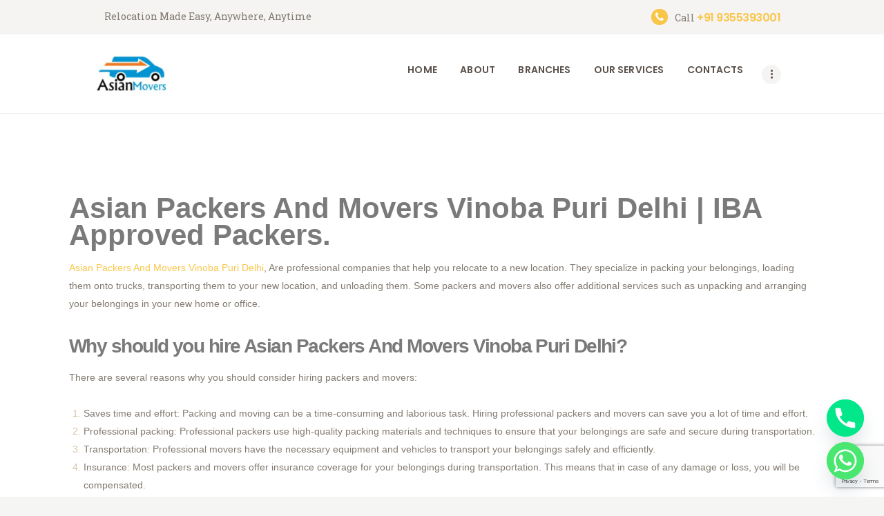

--- FILE ---
content_type: text/html; charset=UTF-8
request_url: https://www.asianmovers.in/packers-movers-vinoba-puri/
body_size: 27055
content:
<!DOCTYPE html>
<html lang="en-US" class="no-js scheme_default">
<head>
	
	
	
	<!-- Google Tag Manager -->
<script>(function(w,d,s,l,i){w[l]=w[l]||[];w[l].push({'gtm.start':
new Date().getTime(),event:'gtm.js'});var f=d.getElementsByTagName(s)[0],
j=d.createElement(s),dl=l!='dataLayer'?'&l='+l:'';j.async=true;j.src=
'https://www.googletagmanager.com/gtm.js?id='+i+dl;f.parentNode.insertBefore(j,f);
})(window,document,'script','dataLayer','GTM-57WJM4T');</script>
<!-- End Google Tag Manager -->
			<meta charset="UTF-8">
		<meta name="viewport" content="width=device-width, initial-scale=1, maximum-scale=1">
		<meta name="format-detection" content="telephone=no">
		<link rel="profile" href="//gmpg.org/xfn/11">
		<link rel="pingback" href="https://www.asianmovers.in/xmlrpc.php">
		<meta name='robots' content='index, follow, max-image-preview:large, max-snippet:-1, max-video-preview:-1' />
	<style>img:is([sizes="auto" i], [sizes^="auto," i]) { contain-intrinsic-size: 3000px 1500px }</style>
	
	<!-- This site is optimized with the Yoast SEO plugin v26.0 - https://yoast.com/wordpress/plugins/seo/ -->
	<title>Movers And Packers In Vinoba Puri Delhi - Asian Movers</title>
	<meta name="description" content="Asian Movers &amp; Packers Vinoba Puri Delhi. IBA approved relocation experts for home &amp; office shifting. Safe packing &amp; hassle-free movers." />
	<link rel="canonical" href="https://www.asianmovers.in/packers-movers-vinoba-puri/" />
	<meta property="og:locale" content="en_US" />
	<meta property="og:type" content="article" />
	<meta property="og:title" content="Movers And Packers In Vinoba Puri Delhi - Asian Movers" />
	<meta property="og:description" content="Asian Movers &amp; Packers Vinoba Puri Delhi. IBA approved relocation experts for home &amp; office shifting. Safe packing &amp; hassle-free movers." />
	<meta property="og:url" content="https://www.asianmovers.in/packers-movers-vinoba-puri/" />
	<meta property="og:site_name" content="Asian Movers" />
	<meta property="article:publisher" content="https://www.facebook.com/asianmoverspackers/" />
	<meta property="article:modified_time" content="2025-09-27T10:05:51+00:00" />
	<meta name="twitter:card" content="summary_large_image" />
	<meta name="twitter:site" content="@movers_asian" />
	<meta name="twitter:label1" content="Est. reading time" />
	<meta name="twitter:data1" content="3 minutes" />
	<script type="application/ld+json" class="yoast-schema-graph">{"@context":"https://schema.org","@graph":[{"@type":"WebPage","@id":"https://www.asianmovers.in/packers-movers-vinoba-puri/","url":"https://www.asianmovers.in/packers-movers-vinoba-puri/","name":"Movers And Packers In Vinoba Puri Delhi - Asian Movers","isPartOf":{"@id":"https://www.asianmovers.in/#website"},"datePublished":"2024-09-19T02:24:37+00:00","dateModified":"2025-09-27T10:05:51+00:00","description":"Asian Movers & Packers Vinoba Puri Delhi. IBA approved relocation experts for home & office shifting. Safe packing & hassle-free movers.","breadcrumb":{"@id":"https://www.asianmovers.in/packers-movers-vinoba-puri/#breadcrumb"},"inLanguage":"en-US","potentialAction":[{"@type":"ReadAction","target":["https://www.asianmovers.in/packers-movers-vinoba-puri/"]}]},{"@type":"BreadcrumbList","@id":"https://www.asianmovers.in/packers-movers-vinoba-puri/#breadcrumb","itemListElement":[{"@type":"ListItem","position":1,"name":"Home","item":"https://www.asianmovers.in/"},{"@type":"ListItem","position":2,"name":"Movers And Packers In Vinoba Puri Delhi"}]},{"@type":"WebSite","@id":"https://www.asianmovers.in/#website","url":"https://www.asianmovers.in/","name":"Asian Movers","description":"Packing Moving Service in Gurgaon","publisher":{"@id":"https://www.asianmovers.in/#organization"},"alternateName":"Asianmovers","potentialAction":[{"@type":"SearchAction","target":{"@type":"EntryPoint","urlTemplate":"https://www.asianmovers.in/?s={search_term_string}"},"query-input":{"@type":"PropertyValueSpecification","valueRequired":true,"valueName":"search_term_string"}}],"inLanguage":"en-US"},{"@type":"Organization","@id":"https://www.asianmovers.in/#organization","name":"Asian Movers","alternateName":"Asianmovers","url":"https://www.asianmovers.in/","logo":{"@type":"ImageObject","inLanguage":"en-US","@id":"https://www.asianmovers.in/#/schema/logo/image/","url":"https://www.asianmovers.in/wp-content/uploads/2024/08/cropped-asianlogo.jpg","contentUrl":"https://www.asianmovers.in/wp-content/uploads/2024/08/cropped-asianlogo.jpg","width":512,"height":512,"caption":"Asian Movers"},"image":{"@id":"https://www.asianmovers.in/#/schema/logo/image/"},"sameAs":["https://www.facebook.com/asianmoverspackers/","https://x.com/movers_asian","https://www.instagram.com/asianmoverpacker/","https://www.linkedin.com/in/packers-movers-in-noida-asian-movers/"]}]}</script>
	<!-- / Yoast SEO plugin. -->


<link rel='dns-prefetch' href='//www.googletagmanager.com' />
<link rel='dns-prefetch' href='//fonts.googleapis.com' />
<link rel="alternate" type="application/rss+xml" title="Asian Movers &raquo; Feed" href="https://www.asianmovers.in/feed/" />
<link rel="alternate" type="application/rss+xml" title="Asian Movers &raquo; Comments Feed" href="https://www.asianmovers.in/comments/feed/" />
<script type="text/javascript">
/* <![CDATA[ */
window._wpemojiSettings = {"baseUrl":"https:\/\/s.w.org\/images\/core\/emoji\/15.0.3\/72x72\/","ext":".png","svgUrl":"https:\/\/s.w.org\/images\/core\/emoji\/15.0.3\/svg\/","svgExt":".svg","source":{"concatemoji":"https:\/\/www.asianmovers.in\/wp-includes\/js\/wp-emoji-release.min.js?ver=6.7.4"}};
/*! This file is auto-generated */
!function(i,n){var o,s,e;function c(e){try{var t={supportTests:e,timestamp:(new Date).valueOf()};sessionStorage.setItem(o,JSON.stringify(t))}catch(e){}}function p(e,t,n){e.clearRect(0,0,e.canvas.width,e.canvas.height),e.fillText(t,0,0);var t=new Uint32Array(e.getImageData(0,0,e.canvas.width,e.canvas.height).data),r=(e.clearRect(0,0,e.canvas.width,e.canvas.height),e.fillText(n,0,0),new Uint32Array(e.getImageData(0,0,e.canvas.width,e.canvas.height).data));return t.every(function(e,t){return e===r[t]})}function u(e,t,n){switch(t){case"flag":return n(e,"\ud83c\udff3\ufe0f\u200d\u26a7\ufe0f","\ud83c\udff3\ufe0f\u200b\u26a7\ufe0f")?!1:!n(e,"\ud83c\uddfa\ud83c\uddf3","\ud83c\uddfa\u200b\ud83c\uddf3")&&!n(e,"\ud83c\udff4\udb40\udc67\udb40\udc62\udb40\udc65\udb40\udc6e\udb40\udc67\udb40\udc7f","\ud83c\udff4\u200b\udb40\udc67\u200b\udb40\udc62\u200b\udb40\udc65\u200b\udb40\udc6e\u200b\udb40\udc67\u200b\udb40\udc7f");case"emoji":return!n(e,"\ud83d\udc26\u200d\u2b1b","\ud83d\udc26\u200b\u2b1b")}return!1}function f(e,t,n){var r="undefined"!=typeof WorkerGlobalScope&&self instanceof WorkerGlobalScope?new OffscreenCanvas(300,150):i.createElement("canvas"),a=r.getContext("2d",{willReadFrequently:!0}),o=(a.textBaseline="top",a.font="600 32px Arial",{});return e.forEach(function(e){o[e]=t(a,e,n)}),o}function t(e){var t=i.createElement("script");t.src=e,t.defer=!0,i.head.appendChild(t)}"undefined"!=typeof Promise&&(o="wpEmojiSettingsSupports",s=["flag","emoji"],n.supports={everything:!0,everythingExceptFlag:!0},e=new Promise(function(e){i.addEventListener("DOMContentLoaded",e,{once:!0})}),new Promise(function(t){var n=function(){try{var e=JSON.parse(sessionStorage.getItem(o));if("object"==typeof e&&"number"==typeof e.timestamp&&(new Date).valueOf()<e.timestamp+604800&&"object"==typeof e.supportTests)return e.supportTests}catch(e){}return null}();if(!n){if("undefined"!=typeof Worker&&"undefined"!=typeof OffscreenCanvas&&"undefined"!=typeof URL&&URL.createObjectURL&&"undefined"!=typeof Blob)try{var e="postMessage("+f.toString()+"("+[JSON.stringify(s),u.toString(),p.toString()].join(",")+"));",r=new Blob([e],{type:"text/javascript"}),a=new Worker(URL.createObjectURL(r),{name:"wpTestEmojiSupports"});return void(a.onmessage=function(e){c(n=e.data),a.terminate(),t(n)})}catch(e){}c(n=f(s,u,p))}t(n)}).then(function(e){for(var t in e)n.supports[t]=e[t],n.supports.everything=n.supports.everything&&n.supports[t],"flag"!==t&&(n.supports.everythingExceptFlag=n.supports.everythingExceptFlag&&n.supports[t]);n.supports.everythingExceptFlag=n.supports.everythingExceptFlag&&!n.supports.flag,n.DOMReady=!1,n.readyCallback=function(){n.DOMReady=!0}}).then(function(){return e}).then(function(){var e;n.supports.everything||(n.readyCallback(),(e=n.source||{}).concatemoji?t(e.concatemoji):e.wpemoji&&e.twemoji&&(t(e.twemoji),t(e.wpemoji)))}))}((window,document),window._wpemojiSettings);
/* ]]> */
</script>
<link property="stylesheet" rel='stylesheet' id='vc_extensions_cqbundle_adminicon-css' href='https://www.asianmovers.in/wp-content/plugins/vc-extensions-bundle/css/admin_icon.css?ver=6.7.4' type='text/css' media='all' />
<style id='wp-emoji-styles-inline-css' type='text/css'>

	img.wp-smiley, img.emoji {
		display: inline !important;
		border: none !important;
		box-shadow: none !important;
		height: 1em !important;
		width: 1em !important;
		margin: 0 0.07em !important;
		vertical-align: -0.1em !important;
		background: none !important;
		padding: 0 !important;
	}
</style>
<link property="stylesheet" rel='stylesheet' id='wp-block-library-css' href='https://www.asianmovers.in/wp-includes/css/dist/block-library/style.min.css?ver=6.7.4' type='text/css' media='all' />
<link property="stylesheet" rel='stylesheet' id='dashicons-css' href='https://www.asianmovers.in/wp-includes/css/dashicons.min.css?ver=6.7.4' type='text/css' media='all' />
<style id='classic-theme-styles-inline-css' type='text/css'>
/*! This file is auto-generated */
.wp-block-button__link{color:#fff;background-color:#32373c;border-radius:9999px;box-shadow:none;text-decoration:none;padding:calc(.667em + 2px) calc(1.333em + 2px);font-size:1.125em}.wp-block-file__button{background:#32373c;color:#fff;text-decoration:none}
</style>
<style id='global-styles-inline-css' type='text/css'>
:root{--wp--preset--aspect-ratio--square: 1;--wp--preset--aspect-ratio--4-3: 4/3;--wp--preset--aspect-ratio--3-4: 3/4;--wp--preset--aspect-ratio--3-2: 3/2;--wp--preset--aspect-ratio--2-3: 2/3;--wp--preset--aspect-ratio--16-9: 16/9;--wp--preset--aspect-ratio--9-16: 9/16;--wp--preset--color--black: #000000;--wp--preset--color--cyan-bluish-gray: #abb8c3;--wp--preset--color--white: #ffffff;--wp--preset--color--pale-pink: #f78da7;--wp--preset--color--vivid-red: #cf2e2e;--wp--preset--color--luminous-vivid-orange: #ff6900;--wp--preset--color--luminous-vivid-amber: #fcb900;--wp--preset--color--light-green-cyan: #7bdcb5;--wp--preset--color--vivid-green-cyan: #00d084;--wp--preset--color--pale-cyan-blue: #8ed1fc;--wp--preset--color--vivid-cyan-blue: #0693e3;--wp--preset--color--vivid-purple: #9b51e0;--wp--preset--gradient--vivid-cyan-blue-to-vivid-purple: linear-gradient(135deg,rgba(6,147,227,1) 0%,rgb(155,81,224) 100%);--wp--preset--gradient--light-green-cyan-to-vivid-green-cyan: linear-gradient(135deg,rgb(122,220,180) 0%,rgb(0,208,130) 100%);--wp--preset--gradient--luminous-vivid-amber-to-luminous-vivid-orange: linear-gradient(135deg,rgba(252,185,0,1) 0%,rgba(255,105,0,1) 100%);--wp--preset--gradient--luminous-vivid-orange-to-vivid-red: linear-gradient(135deg,rgba(255,105,0,1) 0%,rgb(207,46,46) 100%);--wp--preset--gradient--very-light-gray-to-cyan-bluish-gray: linear-gradient(135deg,rgb(238,238,238) 0%,rgb(169,184,195) 100%);--wp--preset--gradient--cool-to-warm-spectrum: linear-gradient(135deg,rgb(74,234,220) 0%,rgb(151,120,209) 20%,rgb(207,42,186) 40%,rgb(238,44,130) 60%,rgb(251,105,98) 80%,rgb(254,248,76) 100%);--wp--preset--gradient--blush-light-purple: linear-gradient(135deg,rgb(255,206,236) 0%,rgb(152,150,240) 100%);--wp--preset--gradient--blush-bordeaux: linear-gradient(135deg,rgb(254,205,165) 0%,rgb(254,45,45) 50%,rgb(107,0,62) 100%);--wp--preset--gradient--luminous-dusk: linear-gradient(135deg,rgb(255,203,112) 0%,rgb(199,81,192) 50%,rgb(65,88,208) 100%);--wp--preset--gradient--pale-ocean: linear-gradient(135deg,rgb(255,245,203) 0%,rgb(182,227,212) 50%,rgb(51,167,181) 100%);--wp--preset--gradient--electric-grass: linear-gradient(135deg,rgb(202,248,128) 0%,rgb(113,206,126) 100%);--wp--preset--gradient--midnight: linear-gradient(135deg,rgb(2,3,129) 0%,rgb(40,116,252) 100%);--wp--preset--font-size--small: 13px;--wp--preset--font-size--medium: 20px;--wp--preset--font-size--large: 36px;--wp--preset--font-size--x-large: 42px;--wp--preset--spacing--20: 0.44rem;--wp--preset--spacing--30: 0.67rem;--wp--preset--spacing--40: 1rem;--wp--preset--spacing--50: 1.5rem;--wp--preset--spacing--60: 2.25rem;--wp--preset--spacing--70: 3.38rem;--wp--preset--spacing--80: 5.06rem;--wp--preset--shadow--natural: 6px 6px 9px rgba(0, 0, 0, 0.2);--wp--preset--shadow--deep: 12px 12px 50px rgba(0, 0, 0, 0.4);--wp--preset--shadow--sharp: 6px 6px 0px rgba(0, 0, 0, 0.2);--wp--preset--shadow--outlined: 6px 6px 0px -3px rgba(255, 255, 255, 1), 6px 6px rgba(0, 0, 0, 1);--wp--preset--shadow--crisp: 6px 6px 0px rgba(0, 0, 0, 1);}:where(.is-layout-flex){gap: 0.5em;}:where(.is-layout-grid){gap: 0.5em;}body .is-layout-flex{display: flex;}.is-layout-flex{flex-wrap: wrap;align-items: center;}.is-layout-flex > :is(*, div){margin: 0;}body .is-layout-grid{display: grid;}.is-layout-grid > :is(*, div){margin: 0;}:where(.wp-block-columns.is-layout-flex){gap: 2em;}:where(.wp-block-columns.is-layout-grid){gap: 2em;}:where(.wp-block-post-template.is-layout-flex){gap: 1.25em;}:where(.wp-block-post-template.is-layout-grid){gap: 1.25em;}.has-black-color{color: var(--wp--preset--color--black) !important;}.has-cyan-bluish-gray-color{color: var(--wp--preset--color--cyan-bluish-gray) !important;}.has-white-color{color: var(--wp--preset--color--white) !important;}.has-pale-pink-color{color: var(--wp--preset--color--pale-pink) !important;}.has-vivid-red-color{color: var(--wp--preset--color--vivid-red) !important;}.has-luminous-vivid-orange-color{color: var(--wp--preset--color--luminous-vivid-orange) !important;}.has-luminous-vivid-amber-color{color: var(--wp--preset--color--luminous-vivid-amber) !important;}.has-light-green-cyan-color{color: var(--wp--preset--color--light-green-cyan) !important;}.has-vivid-green-cyan-color{color: var(--wp--preset--color--vivid-green-cyan) !important;}.has-pale-cyan-blue-color{color: var(--wp--preset--color--pale-cyan-blue) !important;}.has-vivid-cyan-blue-color{color: var(--wp--preset--color--vivid-cyan-blue) !important;}.has-vivid-purple-color{color: var(--wp--preset--color--vivid-purple) !important;}.has-black-background-color{background-color: var(--wp--preset--color--black) !important;}.has-cyan-bluish-gray-background-color{background-color: var(--wp--preset--color--cyan-bluish-gray) !important;}.has-white-background-color{background-color: var(--wp--preset--color--white) !important;}.has-pale-pink-background-color{background-color: var(--wp--preset--color--pale-pink) !important;}.has-vivid-red-background-color{background-color: var(--wp--preset--color--vivid-red) !important;}.has-luminous-vivid-orange-background-color{background-color: var(--wp--preset--color--luminous-vivid-orange) !important;}.has-luminous-vivid-amber-background-color{background-color: var(--wp--preset--color--luminous-vivid-amber) !important;}.has-light-green-cyan-background-color{background-color: var(--wp--preset--color--light-green-cyan) !important;}.has-vivid-green-cyan-background-color{background-color: var(--wp--preset--color--vivid-green-cyan) !important;}.has-pale-cyan-blue-background-color{background-color: var(--wp--preset--color--pale-cyan-blue) !important;}.has-vivid-cyan-blue-background-color{background-color: var(--wp--preset--color--vivid-cyan-blue) !important;}.has-vivid-purple-background-color{background-color: var(--wp--preset--color--vivid-purple) !important;}.has-black-border-color{border-color: var(--wp--preset--color--black) !important;}.has-cyan-bluish-gray-border-color{border-color: var(--wp--preset--color--cyan-bluish-gray) !important;}.has-white-border-color{border-color: var(--wp--preset--color--white) !important;}.has-pale-pink-border-color{border-color: var(--wp--preset--color--pale-pink) !important;}.has-vivid-red-border-color{border-color: var(--wp--preset--color--vivid-red) !important;}.has-luminous-vivid-orange-border-color{border-color: var(--wp--preset--color--luminous-vivid-orange) !important;}.has-luminous-vivid-amber-border-color{border-color: var(--wp--preset--color--luminous-vivid-amber) !important;}.has-light-green-cyan-border-color{border-color: var(--wp--preset--color--light-green-cyan) !important;}.has-vivid-green-cyan-border-color{border-color: var(--wp--preset--color--vivid-green-cyan) !important;}.has-pale-cyan-blue-border-color{border-color: var(--wp--preset--color--pale-cyan-blue) !important;}.has-vivid-cyan-blue-border-color{border-color: var(--wp--preset--color--vivid-cyan-blue) !important;}.has-vivid-purple-border-color{border-color: var(--wp--preset--color--vivid-purple) !important;}.has-vivid-cyan-blue-to-vivid-purple-gradient-background{background: var(--wp--preset--gradient--vivid-cyan-blue-to-vivid-purple) !important;}.has-light-green-cyan-to-vivid-green-cyan-gradient-background{background: var(--wp--preset--gradient--light-green-cyan-to-vivid-green-cyan) !important;}.has-luminous-vivid-amber-to-luminous-vivid-orange-gradient-background{background: var(--wp--preset--gradient--luminous-vivid-amber-to-luminous-vivid-orange) !important;}.has-luminous-vivid-orange-to-vivid-red-gradient-background{background: var(--wp--preset--gradient--luminous-vivid-orange-to-vivid-red) !important;}.has-very-light-gray-to-cyan-bluish-gray-gradient-background{background: var(--wp--preset--gradient--very-light-gray-to-cyan-bluish-gray) !important;}.has-cool-to-warm-spectrum-gradient-background{background: var(--wp--preset--gradient--cool-to-warm-spectrum) !important;}.has-blush-light-purple-gradient-background{background: var(--wp--preset--gradient--blush-light-purple) !important;}.has-blush-bordeaux-gradient-background{background: var(--wp--preset--gradient--blush-bordeaux) !important;}.has-luminous-dusk-gradient-background{background: var(--wp--preset--gradient--luminous-dusk) !important;}.has-pale-ocean-gradient-background{background: var(--wp--preset--gradient--pale-ocean) !important;}.has-electric-grass-gradient-background{background: var(--wp--preset--gradient--electric-grass) !important;}.has-midnight-gradient-background{background: var(--wp--preset--gradient--midnight) !important;}.has-small-font-size{font-size: var(--wp--preset--font-size--small) !important;}.has-medium-font-size{font-size: var(--wp--preset--font-size--medium) !important;}.has-large-font-size{font-size: var(--wp--preset--font-size--large) !important;}.has-x-large-font-size{font-size: var(--wp--preset--font-size--x-large) !important;}
:where(.wp-block-post-template.is-layout-flex){gap: 1.25em;}:where(.wp-block-post-template.is-layout-grid){gap: 1.25em;}
:where(.wp-block-columns.is-layout-flex){gap: 2em;}:where(.wp-block-columns.is-layout-grid){gap: 2em;}
:root :where(.wp-block-pullquote){font-size: 1.5em;line-height: 1.6;}
</style>
<link property="stylesheet" rel='stylesheet' id='contact-form-7-css' href='https://www.asianmovers.in/wp-content/plugins/contact-form-7/includes/css/styles.css?ver=6.1.1' type='text/css' media='all' />
<link property="stylesheet" rel='stylesheet' id='trx_addons-icons-css' href='https://www.asianmovers.in/wp-content/plugins/trx_addons/css/font-icons/css/trx_addons_icons-embedded.css?ver=6.7.4' type='text/css' media='all' />
<link property="stylesheet" rel='stylesheet' id='swiperslider-css' href='https://www.asianmovers.in/wp-content/plugins/trx_addons/js/swiper/swiper.min.css' type='text/css' media='all' />
<link property="stylesheet" rel='stylesheet' id='magnific-popup-css' href='https://www.asianmovers.in/wp-content/plugins/trx_addons/js/magnific/magnific-popup.min.css' type='text/css' media='all' />
<link property="stylesheet" rel='stylesheet' id='trx_addons-css' href='https://www.asianmovers.in/wp-content/plugins/trx_addons/css/trx_addons.css' type='text/css' media='all' />
<link property="stylesheet" rel='stylesheet' id='trx_addons-animation-css' href='https://www.asianmovers.in/wp-content/plugins/trx_addons/css/trx_addons.animation.css?ver=6.7.4' type='text/css' media='all' />
<link property="stylesheet" rel='stylesheet' id='chaty-front-css-css' href='https://www.asianmovers.in/wp-content/plugins/chaty/css/chaty-front.min.css?ver=3.4.81724889059' type='text/css' media='all' />
<link property="stylesheet" rel='stylesheet' id='js_composer_front-css' href='https://www.asianmovers.in/wp-content/plugins/js_composer/assets/css/js_composer.min.css?ver=7.6' type='text/css' media='all' />
<link property="stylesheet" rel='stylesheet' id='jquery-ui-smoothness-css' href='https://www.asianmovers.in/wp-content/plugins/contact-form-7/includes/js/jquery-ui/themes/smoothness/jquery-ui.min.css?ver=1.12.1' type='text/css' media='screen' />
<link property="stylesheet" rel='stylesheet' id='moveme-font-google_fonts-css' href='https://fonts.googleapis.com/css?family=Poppins%3A400%2C500%2C600%2C700%7CRoboto+Slab%3A400%2C700&#038;subset=latin%2Clatin-ext&#038;ver=6.7.4' type='text/css' media='all' />
<link property="stylesheet" rel='stylesheet' id='fontello-icons-css' href='https://www.asianmovers.in/wp-content/themes/moveme/css/fontello/css/fontello-embedded.css?ver=6.7.4' type='text/css' media='all' />
<link property="stylesheet" rel='stylesheet' id='moveme-main-css' href='https://www.asianmovers.in/wp-content/themes/moveme/style.css' type='text/css' media='all' />
<link property="stylesheet" rel='stylesheet' id='moveme-styles-css' href='https://www.asianmovers.in/wp-content/themes/moveme/css/__styles.css?ver=6.7.4' type='text/css' media='all' />
<link property="stylesheet" rel='stylesheet' id='moveme-colors-css' href='https://www.asianmovers.in/wp-content/themes/moveme/css/__colors.css?ver=6.7.4' type='text/css' media='all' />
<link property="stylesheet" rel='stylesheet' id='mediaelement-css' href='https://www.asianmovers.in/wp-includes/js/mediaelement/mediaelementplayer-legacy.min.css?ver=4.2.17' type='text/css' media='all' />
<link property="stylesheet" rel='stylesheet' id='wp-mediaelement-css' href='https://www.asianmovers.in/wp-includes/js/mediaelement/wp-mediaelement.min.css?ver=6.7.4' type='text/css' media='all' />
<link property="stylesheet" rel='stylesheet' id='moveme-responsive-css' href='https://www.asianmovers.in/wp-content/themes/moveme/css/responsive.css?ver=6.7.4' type='text/css' media='all' />
<script type="text/javascript" id="jquery-core-js-extra">
/* <![CDATA[ */
var aagb_local_object = {"ajax_url":"https:\/\/www.asianmovers.in\/wp-admin\/admin-ajax.php","nonce":"9bdb84a2c8","licensing":"","assets":"https:\/\/www.asianmovers.in\/wp-content\/plugins\/advanced-accordion-block\/assets\/"};
/* ]]> */
</script>
<script type="text/javascript" src="https://www.asianmovers.in/wp-includes/js/jquery/jquery.min.js?ver=3.7.1" id="jquery-core-js"></script>
<script type="text/javascript" src="https://www.asianmovers.in/wp-includes/js/jquery/jquery-migrate.min.js?ver=3.4.1" id="jquery-migrate-js"></script>

<!-- Google tag (gtag.js) snippet added by Site Kit -->

<!-- Google Ads snippet added by Site Kit -->

<!-- Google Analytics snippet added by Site Kit -->
<script type="text/javascript" src="https://www.googletagmanager.com/gtag/js?id=GT-PBSRZTRX" id="google_gtagjs-js" async></script>
<script type="text/javascript" id="google_gtagjs-js-after">
/* <![CDATA[ */
window.dataLayer = window.dataLayer || [];function gtag(){dataLayer.push(arguments);}
gtag("set","linker",{"domains":["www.asianmovers.in"]});
gtag("js", new Date());
gtag("set", "developer_id.dZTNiMT", true);
gtag("config", "GT-PBSRZTRX");
gtag("config", "AW-17818743728");
 window._googlesitekit = window._googlesitekit || {}; window._googlesitekit.throttledEvents = []; window._googlesitekit.gtagEvent = (name, data) => { var key = JSON.stringify( { name, data } ); if ( !! window._googlesitekit.throttledEvents[ key ] ) { return; } window._googlesitekit.throttledEvents[ key ] = true; setTimeout( () => { delete window._googlesitekit.throttledEvents[ key ]; }, 5 ); gtag( "event", name, { ...data, event_source: "site-kit" } ); } 
/* ]]> */
</script>

<!-- End Google tag (gtag.js) snippet added by Site Kit -->
<script></script><link rel="https://api.w.org/" href="https://www.asianmovers.in/wp-json/" /><link rel="alternate" title="JSON" type="application/json" href="https://www.asianmovers.in/wp-json/wp/v2/pages/105" /><link rel="EditURI" type="application/rsd+xml" title="RSD" href="https://www.asianmovers.in/xmlrpc.php?rsd" />
<meta name="generator" content="WordPress 6.7.4" />
<link rel="alternate" title="oEmbed (JSON)" type="application/json+oembed" href="https://www.asianmovers.in/wp-json/oembed/1.0/embed?url=https%3A%2F%2Fwww.asianmovers.in%2Fpackers-movers-vinoba-puri%2F" />
<link rel="alternate" title="oEmbed (XML)" type="text/xml+oembed" href="https://www.asianmovers.in/wp-json/oembed/1.0/embed?url=https%3A%2F%2Fwww.asianmovers.in%2Fpackers-movers-vinoba-puri%2F&#038;format=xml" />
<meta name="generator" content="Site Kit by Google 1.149.0" /><style type="text/css">.recentcomments a{display:inline !important;padding:0 !important;margin:0 !important;}</style><meta name="generator" content="Powered by WPBakery Page Builder - drag and drop page builder for WordPress."/>
<style type="text/css" id="custom-background-css">
body.custom-background { background-color: #f5f5f3; }
</style>
	<script id='nitro-telemetry-meta' nitro-exclude>window.NPTelemetryMetadata={missReason: (!window.NITROPACK_STATE ? 'Test Mode' : 'hit'),pageType: 'page',isEligibleForOptimization: false,}</script><script id='nitro-generic' nitro-exclude>(()=>{window.NitroPack=window.NitroPack||{coreVersion:"na",isCounted:!1};let e=document.createElement("script");if(e.src="https://nitroscripts.com/RDncCyveipcrfgIgXPUMJotRpdFBNzfP",e.async=!0,e.id="nitro-script",document.head.appendChild(e),!window.NitroPack.isCounted){window.NitroPack.isCounted=!0;let t=()=>{navigator.sendBeacon("https://to.getnitropack.com/p",JSON.stringify({siteId:"RDncCyveipcrfgIgXPUMJotRpdFBNzfP",url:window.location.href,isOptimized:!!window.IS_NITROPACK,coreVersion:"na",missReason:window.NPTelemetryMetadata?.missReason||"",pageType:window.NPTelemetryMetadata?.pageType||"",isEligibleForOptimization:!!window.NPTelemetryMetadata?.isEligibleForOptimization}))};(()=>{let e=()=>new Promise(e=>{"complete"===document.readyState?e():window.addEventListener("load",e)}),i=()=>new Promise(e=>{document.prerendering?document.addEventListener("prerenderingchange",e,{once:!0}):e()}),a=async()=>{await i(),await e(),t()};a()})(),window.addEventListener("pageshow",e=>{if(e.persisted){let i=document.prerendering||self.performance?.getEntriesByType?.("navigation")[0]?.activationStart>0;"visible"!==document.visibilityState||i||t()}})}})();</script><meta name="generator" content="Powered by Slider Revolution 6.7.10 - responsive, Mobile-Friendly Slider Plugin for WordPress with comfortable drag and drop interface." />
<meta name="description" content="Best IBA Approved Packers And Movers Vinoba Puri New Delhi | We provide all types of pacing and moving services, office shifting, car bike relocation."><meta property="og:locale" content="en_US"><meta property="og:type" content="article"><meta property="og:url" content="https://www.asianmovers.in/packers-movers-vinoba-puri/"><meta property="og:site_name" content="Asian Movers"><meta property="og:title" content="Asian Packers And Movers Vinoba Puri Delhi | IBA Approved "><meta property="og:description" content="Best IBA Approved Packers And Movers Vinoba Puri New Delhi | We provide all types of pacing and moving services, office shifting, car bike relocation."><meta property="twitter:card" content="summary_large_image"><meta property="twitter:title" content="Asian Packers And Movers Vinoba Puri Delhi | IBA Approved "><meta property="twitter:description" content="Best IBA Approved Packers And Movers Vinoba Puri New Delhi | We provide all types of pacing and moving services, office shifting, car bike relocation."><link rel="icon" href="https://www.asianmovers.in/wp-content/uploads/2024/08/cropped-asianlogo-32x32.jpg" sizes="32x32" />
<link rel="icon" href="https://www.asianmovers.in/wp-content/uploads/2024/08/cropped-asianlogo-192x192.jpg" sizes="192x192" />
<link rel="apple-touch-icon" href="https://www.asianmovers.in/wp-content/uploads/2024/08/cropped-asianlogo-180x180.jpg" />
<meta name="msapplication-TileImage" content="https://www.asianmovers.in/wp-content/uploads/2024/08/cropped-asianlogo-270x270.jpg" />
<script>function setREVStartSize(e){
			//window.requestAnimationFrame(function() {
				window.RSIW = window.RSIW===undefined ? window.innerWidth : window.RSIW;
				window.RSIH = window.RSIH===undefined ? window.innerHeight : window.RSIH;
				try {
					var pw = document.getElementById(e.c).parentNode.offsetWidth,
						newh;
					pw = pw===0 || isNaN(pw) || (e.l=="fullwidth" || e.layout=="fullwidth") ? window.RSIW : pw;
					e.tabw = e.tabw===undefined ? 0 : parseInt(e.tabw);
					e.thumbw = e.thumbw===undefined ? 0 : parseInt(e.thumbw);
					e.tabh = e.tabh===undefined ? 0 : parseInt(e.tabh);
					e.thumbh = e.thumbh===undefined ? 0 : parseInt(e.thumbh);
					e.tabhide = e.tabhide===undefined ? 0 : parseInt(e.tabhide);
					e.thumbhide = e.thumbhide===undefined ? 0 : parseInt(e.thumbhide);
					e.mh = e.mh===undefined || e.mh=="" || e.mh==="auto" ? 0 : parseInt(e.mh,0);
					if(e.layout==="fullscreen" || e.l==="fullscreen")
						newh = Math.max(e.mh,window.RSIH);
					else{
						e.gw = Array.isArray(e.gw) ? e.gw : [e.gw];
						for (var i in e.rl) if (e.gw[i]===undefined || e.gw[i]===0) e.gw[i] = e.gw[i-1];
						e.gh = e.el===undefined || e.el==="" || (Array.isArray(e.el) && e.el.length==0)? e.gh : e.el;
						e.gh = Array.isArray(e.gh) ? e.gh : [e.gh];
						for (var i in e.rl) if (e.gh[i]===undefined || e.gh[i]===0) e.gh[i] = e.gh[i-1];
											
						var nl = new Array(e.rl.length),
							ix = 0,
							sl;
						e.tabw = e.tabhide>=pw ? 0 : e.tabw;
						e.thumbw = e.thumbhide>=pw ? 0 : e.thumbw;
						e.tabh = e.tabhide>=pw ? 0 : e.tabh;
						e.thumbh = e.thumbhide>=pw ? 0 : e.thumbh;
						for (var i in e.rl) nl[i] = e.rl[i]<window.RSIW ? 0 : e.rl[i];
						sl = nl[0];
						for (var i in nl) if (sl>nl[i] && nl[i]>0) { sl = nl[i]; ix=i;}
						var m = pw>(e.gw[ix]+e.tabw+e.thumbw) ? 1 : (pw-(e.tabw+e.thumbw)) / (e.gw[ix]);
						newh =  (e.gh[ix] * m) + (e.tabh + e.thumbh);
					}
					var el = document.getElementById(e.c);
					if (el!==null && el) el.style.height = newh+"px";
					el = document.getElementById(e.c+"_wrapper");
					if (el!==null && el) {
						el.style.height = newh+"px";
						el.style.display = "block";
					}
				} catch(e){
					console.log("Failure at Presize of Slider:" + e)
				}
			//});
		  };</script>
		<style type="text/css" id="wp-custom-css">
			.sc_layouts_row_type_compact .sc_layouts_logo img {
    max-height: 100px;
}


 h2 {
        font-size: 30px; /* Using rem units for better scalability */
    }
 h3 {
        font-size: 28px; /* Using rem units for better scalability */
    }
 h4 {
        font-size: 25px; /* Using rem units for better scalability */
    }
		</style>
		<noscript><style> .wpb_animate_when_almost_visible { opacity: 1; }</style></noscript><style type="text/css" id="trx_addons-inline-styles-inline-css">.vc_custom_1497363047285{padding-top: 0px !important;padding-bottom: 0px !important;}.vc_custom_1497363463264{padding-top: 0.7em !important;padding-right: 0.7em !important;padding-bottom: 0.95em !important;padding-left: 0.8em !important;}.vc_custom_1732774065165{padding-top: 0.5em !important;padding-bottom: 0.5em !important;}.vc_custom_1745836467101{padding-top: 0.2rem !important;}.vc_custom_1496752351783{background-color: #ffffff !important;}.vc_custom_1496751164948{background-color: #ab9477 !important;}.vc_custom_1703672243147{background-color: #ffffff !important;}</style><style id='rs-plugin-settings-inline-css' type='text/css'>
#rs-demo-id {}
</style></head>

<body class="page-template-default page page-id-105 custom-background ua_chrome trx_addons_present body_tag scheme_default blog_mode_page body_style_fullwide is_single sidebar_hide expand_content header_style_header-custom-1607 header_position_default menu_style_top no_layout wpb-js-composer js-comp-ver-7.6 vc_responsive">
	<!-- Google Tag Manager (noscript) -->
<noscript><iframe src="https://www.googletagmanager.com/ns.html?id=GTM-57WJM4T"
height="0" width="0" style="display:none;visibility:hidden"></iframe></noscript>
<!-- End Google Tag Manager (noscript) -->
	
	
    
	
	<div class="body_wrap">

		<div class="page_wrap">

			<header class="top_panel top_panel_custom top_panel_custom_1607 top_panel_custom_header-about without_bg_image scheme_default"><div class="vc_row wpb_row vc_row-fluid"><div class="wpb_column vc_column_container vc_col-sm-12 sc_layouts_column_icons_position_left"><div class="vc_column-inner"><div class="wpb_wrapper"><div class="sc_layouts sc_layouts_default sc_layouts_711"><div class="vc_row wpb_row vc_row-fluid sc_layouts_row sc_layouts_row_type_narrow"><div class="wpb_column vc_column_container vc_col-sm-12 sc_layouts_column sc_layouts_column_align_center sc_layouts_column_icons_position_left"><div class="vc_column-inner"><div class="wpb_wrapper"><div id="sc_content_1973245081"
		class="sc_content color_style_default sc_content_default sc_float_center sc_content_width_1_1"><div class="sc_content_container"><div class="vc_row wpb_row vc_inner vc_row-fluid vc_custom_1497363463264 vc_row-o-equal-height vc_row-o-content-middle vc_row-flex"><div class="wpb_column vc_column_container vc_col-sm-6 sc_layouts_column sc_layouts_column_align_left sc_layouts_column_icons_position_left"><div class="vc_column-inner"><div class="wpb_wrapper"><div class="sc_layouts_item"><div id="sc_layouts_iconed_text_737601079" class="sc_layouts_iconed_text"><span class="sc_layouts_item_details sc_layouts_iconed_text_details"><span class="sc_layouts_item_details_line1 sc_layouts_iconed_text_line1">Relocation Made Easy, Anywhere, Anytime</span></span><!-- /.sc_layouts_iconed_text_details --></div><!-- /.sc_layouts_iconed_text --></div></div></div></div><div class="wpb_column vc_column_container vc_col-sm-6 sc_layouts_column sc_layouts_column_align_right sc_layouts_column_icons_position_left"><div class="vc_column-inner"><div class="wpb_wrapper"><div class="sc_layouts_item"><div id="sc_layouts_iconed_text_1218289633" class="sc_layouts_iconed_text"><a href="tel:+919355393001" class="sc_layouts_item_link sc_layouts_iconed_text_link"><span class="sc_layouts_item_icon sc_layouts_iconed_text_icon icon-phone-4"></span><span class="sc_layouts_item_details sc_layouts_iconed_text_details"><span class="sc_layouts_item_details_line1 sc_layouts_iconed_text_line1">Call</span><span class="sc_layouts_item_details_line2 sc_layouts_iconed_text_line2">+91 9355393001</span></span><!-- /.sc_layouts_iconed_text_details --></a></div><!-- /.sc_layouts_iconed_text --></div></div></div></div></div></div></div><!-- /.sc_content --></div></div></div></div><div class="vc_row wpb_row vc_row-fluid vc_custom_1497363047285 sc_layouts_row sc_layouts_row_type_compact sc_layouts_row_delimiter sc_layouts_row_fixed"><div class="wpb_column vc_column_container vc_col-sm-12 sc_layouts_column_icons_position_left"><div class="vc_column-inner"><div class="wpb_wrapper"><div id="sc_content_479998050"
		class="sc_content color_style_default sc_content_default sc_float_center sc_content_width_1_1"><div class="sc_content_container"><div class="vc_row wpb_row vc_inner vc_row-fluid vc_custom_1732774065165 vc_row-o-equal-height vc_row-o-content-middle vc_row-flex"><div class="wpb_column vc_column_container vc_col-sm-3 vc_col-md-2 sc_layouts_column sc_layouts_column_align_left sc_layouts_column_icons_position_left"><div class="vc_column-inner"><div class="wpb_wrapper"><div class="sc_layouts_item"><a href="https://www.asianmovers.in/" id="sc_layouts_logo_375883334" class="sc_layouts_logo sc_layouts_logo_default"><img class="logo_image" src="https://www.asianmovers.in/wp-content/uploads/2024/08/cropped-asianlogo.jpg" alt="" width="512" height="512"></a><!-- /.sc_layouts_logo --></div></div></div></div><div class="wpb_column vc_column_container vc_col-sm-9 vc_col-md-10 sc_layouts_column sc_layouts_column_align_right sc_layouts_column_icons_position_left"><div class="vc_column-inner vc_custom_1745836467101"><div class="wpb_wrapper"><div class="sc_layouts_item"><nav id="sc_layouts_menu_1535008903" class="sc_layouts_menu sc_layouts_menu_default menu_hover_fade hide_on_mobile" data-animation-in="fadeInUpSmall" data-animation-out="fadeOutDownSmall"><ul id="menu-main-menu" class="sc_layouts_menu_nav"><li id="menu-item-93" class="menu-item menu-item-type-post_type menu-item-object-page menu-item-home menu-item-93"><a href="https://www.asianmovers.in/"><span>Home</span></a></li><li id="menu-item-81" class="menu-item menu-item-type-post_type menu-item-object-page menu-item-81"><a href="https://www.asianmovers.in/about/"><span>About</span></a></li><li id="menu-item-1268" class="menu-item menu-item-type-post_type menu-item-object-page menu-item-has-children menu-item-1268"><a href="https://www.asianmovers.in/branches/"><span>Branches</span></a>
<ul class="sub-menu"><li id="menu-item-1436" class="menu-item menu-item-type-post_type menu-item-object-page menu-item-has-children menu-item-1436"><a href="https://www.asianmovers.in/packers-movers-north-india/"><span>North India</span></a>
	<ul class="sub-menu"><li id="menu-item-1437" class="menu-item menu-item-type-post_type menu-item-object-page menu-item-has-children menu-item-1437"><a href="https://www.asianmovers.in/packers-movers-in-delhi/"><span>Best Packers &#038; Movers in Delhi</span></a>
		<ul class="sub-menu"><li id="menu-item-3242" class="menu-item menu-item-type-post_type menu-item-object-page menu-item-3242"><a href="https://www.asianmovers.in/packers-movers-dwarka/"><span>Asian Movers And Packers In Dwarka Delhi | IBA Approved</span></a></li><li id="menu-item-3243" class="menu-item menu-item-type-post_type menu-item-object-page menu-item-3243"><a href="https://www.asianmovers.in/packers-movers-greater-kailash/"><span>Asian Movers And Packers In Greater Kailash | IBA Approved</span></a></li><li id="menu-item-3244" class="menu-item menu-item-type-post_type menu-item-object-page menu-item-3244"><a href="https://www.asianmovers.in/packers-movers-rohini/"><span>Asian Movers And Packers In Rohini Delhi | IBA Approved Packers</span></a></li><li id="menu-item-3245" class="menu-item menu-item-type-post_type menu-item-object-page menu-item-3245"><a href="https://www.asianmovers.in/packers-movers-hauz-khas/"><span>Movers And Packers In Hauz Khas Delhi</span></a></li></ul>
</li><li id="menu-item-3260" class="menu-item menu-item-type-post_type menu-item-object-page menu-item-3260"><a href="https://www.asianmovers.in/packers-movers-gurgaon/"><span>IBA Approved Packers And Movers In Gurgaon</span></a></li><li id="menu-item-1438" class="menu-item menu-item-type-post_type menu-item-object-page menu-item-1438"><a href="https://www.asianmovers.in/chandigarh-packers-and-movers-services/"><span>Chandigarh Packers &#038; Movers</span></a></li><li id="menu-item-1439" class="menu-item menu-item-type-post_type menu-item-object-page menu-item-1439"><a href="https://www.asianmovers.in/reliable-packers-movers-jaipur-services/"><span>Packers and Movers in Jaipur</span></a></li><li id="menu-item-1440" class="menu-item menu-item-type-post_type menu-item-object-page menu-item-1440"><a href="https://www.asianmovers.in/movers-and-packers-lucknow/"><span>Movers and Packers Lucknow</span></a></li><li id="menu-item-1441" class="menu-item menu-item-type-post_type menu-item-object-page menu-item-1441"><a href="https://www.asianmovers.in/packers-movers-amritsar/"><span>Packers Movers Amritsar</span></a></li><li id="menu-item-1444" class="menu-item menu-item-type-post_type menu-item-object-page menu-item-1444"><a href="https://www.asianmovers.in/packers-movers-ludhiana/"><span>Packers And Movers In Ludhiana</span></a></li></ul>
</li><li id="menu-item-1446" class="menu-item menu-item-type-post_type menu-item-object-page menu-item-has-children menu-item-1446"><a href="https://www.asianmovers.in/south-india/"><span>South India</span></a>
	<ul class="sub-menu"><li id="menu-item-1447" class="menu-item menu-item-type-post_type menu-item-object-page menu-item-1447"><a href="https://www.asianmovers.in/packers-movers-in-bangalore/"><span>Packers And Movers In Bangalore</span></a></li><li id="menu-item-1448" class="menu-item menu-item-type-post_type menu-item-object-page menu-item-1448"><a href="https://www.asianmovers.in/packers-and-movers-in-chennai/"><span>Packers and Movers in Chennai</span></a></li><li id="menu-item-1449" class="menu-item menu-item-type-post_type menu-item-object-page menu-item-1449"><a href="https://www.asianmovers.in/iba-approved-packers-and-movers-in-hyderabad-call-now/"><span>Packers and Movers in Hyderabad</span></a></li><li id="menu-item-1450" class="menu-item menu-item-type-post_type menu-item-object-page menu-item-1450"><a href="https://www.asianmovers.in/best-packers-and-movers-in-kochi/"><span>Asian Packers and Movers in Kochi | IBA Approved Packers</span></a></li><li id="menu-item-1451" class="menu-item menu-item-type-post_type menu-item-object-page menu-item-1451"><a href="https://www.asianmovers.in/packers-and-movers-in-visakhapatnam/"><span>Packers and Movers in Visakhapatnam</span></a></li></ul>
</li><li id="menu-item-1452" class="menu-item menu-item-type-post_type menu-item-object-page menu-item-has-children menu-item-1452"><a href="https://www.asianmovers.in/packers-movers-east-india/"><span>East India</span></a>
	<ul class="sub-menu"><li id="menu-item-1453" class="menu-item menu-item-type-post_type menu-item-object-page menu-item-1453"><a href="https://www.asianmovers.in/best-packers-and-movers-kolkata/"><span>Packers and Movers Kolkata</span></a></li><li id="menu-item-1454" class="menu-item menu-item-type-post_type menu-item-object-page menu-item-1454"><a href="https://www.asianmovers.in/best-packers-movers-in-bhubaneswar/"><span>Packers &#038; Movers in Bhubaneswar</span></a></li><li id="menu-item-1455" class="menu-item menu-item-type-post_type menu-item-object-page menu-item-1455"><a href="https://www.asianmovers.in/guwahati-packers-and-movers/"><span>Packers &#038; Movers Guwahati</span></a></li><li id="menu-item-1456" class="menu-item menu-item-type-post_type menu-item-object-page menu-item-1456"><a href="https://www.asianmovers.in/movers-packers-in-patna/"><span>Movers And Packers in Patna</span></a></li><li id="menu-item-1457" class="menu-item menu-item-type-post_type menu-item-object-page menu-item-1457"><a href="https://www.asianmovers.in/packers-and-movers-in-ranchi/"><span>Packers &#038; Movers in Ranchi</span></a></li></ul>
</li><li id="menu-item-1458" class="menu-item menu-item-type-post_type menu-item-object-page menu-item-has-children menu-item-1458"><a href="https://www.asianmovers.in/west-india/"><span>West India</span></a>
	<ul class="sub-menu"><li id="menu-item-1459" class="menu-item menu-item-type-post_type menu-item-object-page menu-item-1459"><a href="https://www.asianmovers.in/packers-and-movers-in-kharghar-navi-mumbai/"><span>Packers &#038; Movers in Mumbai</span></a></li><li id="menu-item-1460" class="menu-item menu-item-type-post_type menu-item-object-page menu-item-1460"><a href="https://www.asianmovers.in/packers-and-movers-in-ravet-pune/"><span>Packers &#038; Movers in Pune</span></a></li><li id="menu-item-1461" class="menu-item menu-item-type-post_type menu-item-object-page menu-item-1461"><a href="https://www.asianmovers.in/best-packers-and-movers-in-ahmedabad/"><span>Packers &#038; Movers in Ahmedabad</span></a></li><li id="menu-item-1462" class="menu-item menu-item-type-post_type menu-item-object-page menu-item-1462"><a href="https://www.asianmovers.in/best-packers-and-movers-in-surat/"><span>Packers And Movers in Surat</span></a></li><li id="menu-item-1463" class="menu-item menu-item-type-post_type menu-item-object-page menu-item-1463"><a href="https://www.asianmovers.in/best-packers-and-movers-in-goa/"><span>Packers and Movers in Goa</span></a></li></ul>
</li><li id="menu-item-1464" class="menu-item menu-item-type-post_type menu-item-object-page menu-item-has-children menu-item-1464"><a href="https://www.asianmovers.in/central-india/"><span>Central India</span></a>
	<ul class="sub-menu"><li id="menu-item-1465" class="menu-item menu-item-type-post_type menu-item-object-page menu-item-1465"><a href="https://www.asianmovers.in/packers-and-movers-bhopal/"><span>Packers And Movers in Bhopal</span></a></li><li id="menu-item-1466" class="menu-item menu-item-type-post_type menu-item-object-page menu-item-1466"><a href="https://www.asianmovers.in/packers-and-movers-indore/"><span>Packers &#038; Movers in Indore</span></a></li><li id="menu-item-1468" class="menu-item menu-item-type-post_type menu-item-object-page menu-item-1468"><a href="https://www.asianmovers.in/packers-and-movers-nagpur/"><span>Packers And Movers In Nagpur</span></a></li><li id="menu-item-1469" class="menu-item menu-item-type-post_type menu-item-object-page menu-item-1469"><a href="https://www.asianmovers.in/movers-and-packers-gwalior/"><span>Movers and Packers In Gwalior</span></a></li></ul>
</li></ul>
</li><li id="menu-item-1265" class="menu-item menu-item-type-post_type menu-item-object-page menu-item-has-children menu-item-1265"><a href="https://www.asianmovers.in/our-services/"><span>Our Services</span></a>
<ul class="sub-menu"><li id="menu-item-1281" class="menu-item menu-item-type-post_type menu-item-object-cpt_services menu-item-1281"><a href="https://www.asianmovers.in/services/house-moving/"><span>Home Relocation</span></a></li><li id="menu-item-1287" class="menu-item menu-item-type-post_type menu-item-object-cpt_services menu-item-1287"><a href="https://www.asianmovers.in/services/office-relocation/"><span>Office Relocation</span></a></li><li id="menu-item-1432" class="menu-item menu-item-type-post_type menu-item-object-cpt_services menu-item-1432"><a href="https://www.asianmovers.in/services/packing-and-unpacking-services-in-delhi/"><span>Packing &#038; Unpacking</span></a></li><li id="menu-item-1433" class="menu-item menu-item-type-post_type menu-item-object-cpt_services menu-item-1433"><a href="https://www.asianmovers.in/services/secure-storage-services-in-delhi/"><span>Storage Solutions</span></a></li><li id="menu-item-1434" class="menu-item menu-item-type-post_type menu-item-object-cpt_services menu-item-1434"><a href="https://www.asianmovers.in/services/secure-and-reliable-vehicle-transportation/"><span>Vehicle Transportation</span></a></li><li id="menu-item-1435" class="menu-item menu-item-type-post_type menu-item-object-cpt_services menu-item-1435"><a href="https://www.asianmovers.in/services/international-moving/"><span>International moving</span></a></li></ul>
</li><li id="menu-item-1288" class="menu-item menu-item-type-post_type menu-item-object-page menu-item-has-children menu-item-1288"><a href="https://www.asianmovers.in/contacts/"><span>Contacts</span></a>
<ul class="sub-menu"><li id="menu-item-1289" class="menu-item menu-item-type-post_type menu-item-object-page menu-item-1289"><a href="https://www.asianmovers.in/privacy-policy/"><span>Privacy Policy</span></a></li></ul>
</li><li id="menu-item-2722" class="menu-item menu-item-type-post_type menu-item-object-page menu-item-2722"><a href="https://www.asianmovers.in/household-storage-in-gurgaon/"><span>Household Storage Gurgaon</span></a></li><li id="menu-item-1290" class="menu-item menu-item-type-post_type menu-item-object-page menu-item-1290"><a href="https://www.asianmovers.in/blogs/"><span>Blogs</span></a></li></ul></nav><!-- /.sc_layouts_menu --><div class="sc_layouts_iconed_text sc_layouts_menu_mobile_button">
		<a class="sc_layouts_item_link sc_layouts_iconed_text_link" href="#">
			<span class="sc_layouts_item_icon sc_layouts_iconed_text_icon trx_addons_icon-menu"></span>
		</a>
	</div></div></div></div></div></div></div></div><!-- /.sc_content --></div></div></div></div></div></div></div></div></div></header><div class="menu_mobile_overlay"></div>
<div class="menu_mobile menu_mobile_fullscreen scheme_dark">
	<div class="menu_mobile_inner">
		<a class="menu_mobile_close icon-cancel"></a><a class="sc_layouts_logo" href="https://www.asianmovers.in/"><span class="logo_text">Asian Movers</span><span class="logo_slogan">Packing Moving Service in Gurgaon</span></a><nav class="menu_mobile_nav_area"><ul id="menu_mobile-main-menu" class=""><li id="menu_mobile-item-93" class="menu-item menu-item-type-post_type menu-item-object-page menu-item-home menu-item-93"><a href="https://www.asianmovers.in/"><span>Home</span></a></li><li id="menu_mobile-item-81" class="menu-item menu-item-type-post_type menu-item-object-page menu-item-81"><a href="https://www.asianmovers.in/about/"><span>About</span></a></li><li id="menu_mobile-item-1268" class="menu-item menu-item-type-post_type menu-item-object-page menu-item-has-children menu-item-1268"><a href="https://www.asianmovers.in/branches/"><span>Branches</span></a>
<ul class="sub-menu"><li id="menu_mobile-item-1436" class="menu-item menu-item-type-post_type menu-item-object-page menu-item-has-children menu-item-1436"><a href="https://www.asianmovers.in/packers-movers-north-india/"><span>North India</span></a>
	<ul class="sub-menu"><li id="menu_mobile-item-1437" class="menu-item menu-item-type-post_type menu-item-object-page menu-item-has-children menu-item-1437"><a href="https://www.asianmovers.in/packers-movers-in-delhi/"><span>Best Packers &#038; Movers in Delhi</span></a>
		<ul class="sub-menu"><li id="menu_mobile-item-3242" class="menu-item menu-item-type-post_type menu-item-object-page menu-item-3242"><a href="https://www.asianmovers.in/packers-movers-dwarka/"><span>Asian Movers And Packers In Dwarka Delhi | IBA Approved</span></a></li><li id="menu_mobile-item-3243" class="menu-item menu-item-type-post_type menu-item-object-page menu-item-3243"><a href="https://www.asianmovers.in/packers-movers-greater-kailash/"><span>Asian Movers And Packers In Greater Kailash | IBA Approved</span></a></li><li id="menu_mobile-item-3244" class="menu-item menu-item-type-post_type menu-item-object-page menu-item-3244"><a href="https://www.asianmovers.in/packers-movers-rohini/"><span>Asian Movers And Packers In Rohini Delhi | IBA Approved Packers</span></a></li><li id="menu_mobile-item-3245" class="menu-item menu-item-type-post_type menu-item-object-page menu-item-3245"><a href="https://www.asianmovers.in/packers-movers-hauz-khas/"><span>Movers And Packers In Hauz Khas Delhi</span></a></li></ul>
</li><li id="menu_mobile-item-3260" class="menu-item menu-item-type-post_type menu-item-object-page menu-item-3260"><a href="https://www.asianmovers.in/packers-movers-gurgaon/"><span>IBA Approved Packers And Movers In Gurgaon</span></a></li><li id="menu_mobile-item-1438" class="menu-item menu-item-type-post_type menu-item-object-page menu-item-1438"><a href="https://www.asianmovers.in/chandigarh-packers-and-movers-services/"><span>Chandigarh Packers &#038; Movers</span></a></li><li id="menu_mobile-item-1439" class="menu-item menu-item-type-post_type menu-item-object-page menu-item-1439"><a href="https://www.asianmovers.in/reliable-packers-movers-jaipur-services/"><span>Packers and Movers in Jaipur</span></a></li><li id="menu_mobile-item-1440" class="menu-item menu-item-type-post_type menu-item-object-page menu-item-1440"><a href="https://www.asianmovers.in/movers-and-packers-lucknow/"><span>Movers and Packers Lucknow</span></a></li><li id="menu_mobile-item-1441" class="menu-item menu-item-type-post_type menu-item-object-page menu-item-1441"><a href="https://www.asianmovers.in/packers-movers-amritsar/"><span>Packers Movers Amritsar</span></a></li><li id="menu_mobile-item-1444" class="menu-item menu-item-type-post_type menu-item-object-page menu-item-1444"><a href="https://www.asianmovers.in/packers-movers-ludhiana/"><span>Packers And Movers In Ludhiana</span></a></li></ul>
</li><li id="menu_mobile-item-1446" class="menu-item menu-item-type-post_type menu-item-object-page menu-item-has-children menu-item-1446"><a href="https://www.asianmovers.in/south-india/"><span>South India</span></a>
	<ul class="sub-menu"><li id="menu_mobile-item-1447" class="menu-item menu-item-type-post_type menu-item-object-page menu-item-1447"><a href="https://www.asianmovers.in/packers-movers-in-bangalore/"><span>Packers And Movers In Bangalore</span></a></li><li id="menu_mobile-item-1448" class="menu-item menu-item-type-post_type menu-item-object-page menu-item-1448"><a href="https://www.asianmovers.in/packers-and-movers-in-chennai/"><span>Packers and Movers in Chennai</span></a></li><li id="menu_mobile-item-1449" class="menu-item menu-item-type-post_type menu-item-object-page menu-item-1449"><a href="https://www.asianmovers.in/iba-approved-packers-and-movers-in-hyderabad-call-now/"><span>Packers and Movers in Hyderabad</span></a></li><li id="menu_mobile-item-1450" class="menu-item menu-item-type-post_type menu-item-object-page menu-item-1450"><a href="https://www.asianmovers.in/best-packers-and-movers-in-kochi/"><span>Asian Packers and Movers in Kochi | IBA Approved Packers</span></a></li><li id="menu_mobile-item-1451" class="menu-item menu-item-type-post_type menu-item-object-page menu-item-1451"><a href="https://www.asianmovers.in/packers-and-movers-in-visakhapatnam/"><span>Packers and Movers in Visakhapatnam</span></a></li></ul>
</li><li id="menu_mobile-item-1452" class="menu-item menu-item-type-post_type menu-item-object-page menu-item-has-children menu-item-1452"><a href="https://www.asianmovers.in/packers-movers-east-india/"><span>East India</span></a>
	<ul class="sub-menu"><li id="menu_mobile-item-1453" class="menu-item menu-item-type-post_type menu-item-object-page menu-item-1453"><a href="https://www.asianmovers.in/best-packers-and-movers-kolkata/"><span>Packers and Movers Kolkata</span></a></li><li id="menu_mobile-item-1454" class="menu-item menu-item-type-post_type menu-item-object-page menu-item-1454"><a href="https://www.asianmovers.in/best-packers-movers-in-bhubaneswar/"><span>Packers &#038; Movers in Bhubaneswar</span></a></li><li id="menu_mobile-item-1455" class="menu-item menu-item-type-post_type menu-item-object-page menu-item-1455"><a href="https://www.asianmovers.in/guwahati-packers-and-movers/"><span>Packers &#038; Movers Guwahati</span></a></li><li id="menu_mobile-item-1456" class="menu-item menu-item-type-post_type menu-item-object-page menu-item-1456"><a href="https://www.asianmovers.in/movers-packers-in-patna/"><span>Movers And Packers in Patna</span></a></li><li id="menu_mobile-item-1457" class="menu-item menu-item-type-post_type menu-item-object-page menu-item-1457"><a href="https://www.asianmovers.in/packers-and-movers-in-ranchi/"><span>Packers &#038; Movers in Ranchi</span></a></li></ul>
</li><li id="menu_mobile-item-1458" class="menu-item menu-item-type-post_type menu-item-object-page menu-item-has-children menu-item-1458"><a href="https://www.asianmovers.in/west-india/"><span>West India</span></a>
	<ul class="sub-menu"><li id="menu_mobile-item-1459" class="menu-item menu-item-type-post_type menu-item-object-page menu-item-1459"><a href="https://www.asianmovers.in/packers-and-movers-in-kharghar-navi-mumbai/"><span>Packers &#038; Movers in Mumbai</span></a></li><li id="menu_mobile-item-1460" class="menu-item menu-item-type-post_type menu-item-object-page menu-item-1460"><a href="https://www.asianmovers.in/packers-and-movers-in-ravet-pune/"><span>Packers &#038; Movers in Pune</span></a></li><li id="menu_mobile-item-1461" class="menu-item menu-item-type-post_type menu-item-object-page menu-item-1461"><a href="https://www.asianmovers.in/best-packers-and-movers-in-ahmedabad/"><span>Packers &#038; Movers in Ahmedabad</span></a></li><li id="menu_mobile-item-1462" class="menu-item menu-item-type-post_type menu-item-object-page menu-item-1462"><a href="https://www.asianmovers.in/best-packers-and-movers-in-surat/"><span>Packers And Movers in Surat</span></a></li><li id="menu_mobile-item-1463" class="menu-item menu-item-type-post_type menu-item-object-page menu-item-1463"><a href="https://www.asianmovers.in/best-packers-and-movers-in-goa/"><span>Packers and Movers in Goa</span></a></li></ul>
</li><li id="menu_mobile-item-1464" class="menu-item menu-item-type-post_type menu-item-object-page menu-item-has-children menu-item-1464"><a href="https://www.asianmovers.in/central-india/"><span>Central India</span></a>
	<ul class="sub-menu"><li id="menu_mobile-item-1465" class="menu-item menu-item-type-post_type menu-item-object-page menu-item-1465"><a href="https://www.asianmovers.in/packers-and-movers-bhopal/"><span>Packers And Movers in Bhopal</span></a></li><li id="menu_mobile-item-1466" class="menu-item menu-item-type-post_type menu-item-object-page menu-item-1466"><a href="https://www.asianmovers.in/packers-and-movers-indore/"><span>Packers &#038; Movers in Indore</span></a></li><li id="menu_mobile-item-1468" class="menu-item menu-item-type-post_type menu-item-object-page menu-item-1468"><a href="https://www.asianmovers.in/packers-and-movers-nagpur/"><span>Packers And Movers In Nagpur</span></a></li><li id="menu_mobile-item-1469" class="menu-item menu-item-type-post_type menu-item-object-page menu-item-1469"><a href="https://www.asianmovers.in/movers-and-packers-gwalior/"><span>Movers and Packers In Gwalior</span></a></li></ul>
</li></ul>
</li><li id="menu_mobile-item-1265" class="menu-item menu-item-type-post_type menu-item-object-page menu-item-has-children menu-item-1265"><a href="https://www.asianmovers.in/our-services/"><span>Our Services</span></a>
<ul class="sub-menu"><li id="menu_mobile-item-1281" class="menu-item menu-item-type-post_type menu-item-object-cpt_services menu-item-1281"><a href="https://www.asianmovers.in/services/house-moving/"><span>Home Relocation</span></a></li><li id="menu_mobile-item-1287" class="menu-item menu-item-type-post_type menu-item-object-cpt_services menu-item-1287"><a href="https://www.asianmovers.in/services/office-relocation/"><span>Office Relocation</span></a></li><li id="menu_mobile-item-1432" class="menu-item menu-item-type-post_type menu-item-object-cpt_services menu-item-1432"><a href="https://www.asianmovers.in/services/packing-and-unpacking-services-in-delhi/"><span>Packing &#038; Unpacking</span></a></li><li id="menu_mobile-item-1433" class="menu-item menu-item-type-post_type menu-item-object-cpt_services menu-item-1433"><a href="https://www.asianmovers.in/services/secure-storage-services-in-delhi/"><span>Storage Solutions</span></a></li><li id="menu_mobile-item-1434" class="menu-item menu-item-type-post_type menu-item-object-cpt_services menu-item-1434"><a href="https://www.asianmovers.in/services/secure-and-reliable-vehicle-transportation/"><span>Vehicle Transportation</span></a></li><li id="menu_mobile-item-1435" class="menu-item menu-item-type-post_type menu-item-object-cpt_services menu-item-1435"><a href="https://www.asianmovers.in/services/international-moving/"><span>International moving</span></a></li></ul>
</li><li id="menu_mobile-item-1288" class="menu-item menu-item-type-post_type menu-item-object-page menu-item-has-children menu-item-1288"><a href="https://www.asianmovers.in/contacts/"><span>Contacts</span></a>
<ul class="sub-menu"><li id="menu_mobile-item-1289" class="menu-item menu-item-type-post_type menu-item-object-page menu-item-1289"><a href="https://www.asianmovers.in/privacy-policy/"><span>Privacy Policy</span></a></li></ul>
</li><li id="menu_mobile-item-2722" class="menu-item menu-item-type-post_type menu-item-object-page menu-item-2722"><a href="https://www.asianmovers.in/household-storage-in-gurgaon/"><span>Household Storage Gurgaon</span></a></li><li id="menu_mobile-item-1290" class="menu-item menu-item-type-post_type menu-item-object-page menu-item-1290"><a href="https://www.asianmovers.in/blogs/"><span>Blogs</span></a></li></ul></nav><div class="search_wrap search_style_normal search_mobile">
	<div class="search_form_wrap">
		<form role="search" method="get" class="search_form" action="https://www.asianmovers.in/">
			<input type="text" class="search_field" placeholder="Search" value="" name="s">
			<button type="submit" class="search_submit trx_addons_icon-search"></button>
					</form>
	</div>
	</div><div class="socials_mobile"><a target="_blank" href="https://www.facebook.com/asianmoverspackers/" class="social_item social_item_style_icons social_item_type_icons"><span class="social_icon social_facebook"><span class="icon-facebook"></span></span></a><a target="_blank" href="https://x.com/movers_asian" class="social_item social_item_style_icons social_item_type_icons"><span class="social_icon social_x"><span class="icon-x"></span></span></a><a target="_blank" href="https://www.instagram.com/asianmoverpacker/" class="social_item social_item_style_icons social_item_type_icons"><span class="social_icon social_instagramm"><span class="icon-instagramm"></span></span></a><a target="_blank" href="https://www.linkedin.com/in/packers-movers-in-noida-asian-movers/" class="social_item social_item_style_icons social_item_type_icons"><span class="social_icon social_linkedin"><span class="icon-linkedin"></span></span></a><a target="_blank" href="https://www.youtube.com/@asianmoversandpackersindia1413" class="social_item social_item_style_icons social_item_type_icons"><span class="social_icon social_youtube"><span class="icon-youtube"></span></span></a></div>	</div>
</div>

			<div class="page_content_wrap scheme_default">

								<div class="content_wrap">
				
									

					<div class="content">
										
<!-- Google tag (gtag.js) -->
<script async src="https://www.googletagmanager.com/gtag/js?id=AW-16703095977">
</script>
<script>
  window.dataLayer = window.dataLayer || [];
  function gtag(){dataLayer.push(arguments);}
  gtag('js', new Date());

  gtag('config', 'AW-16703095977');
</script>
						
						
						<script type="application/ld+json">
{
  "@context": "https://schema.org/", 
  "@type": "BreadcrumbList", 
  "itemListElement": [{
    "@type": "ListItem", 
    "position": 1, 
    "name": "Home",
    "item": "https://www.asianmovers.in/"  
  },{
    "@type": "ListItem", 
    "position": 2, 
    "name": "About Us",
    "item": "https://www.asianmovers.in/about-us/"  
  },{
    "@type": "ListItem", 
    "position": 3, 
    "name": "Branches",
    "item": "https://www.asianmovers.in/branches/"  
  },{
    "@type": "ListItem", 
    "position": 4, 
    "name": "Contact Us",
    "item": "https://www.asianmovers.in/contacts/"  
  }]
}
</script>
<article id="post-105" class="post_item_single post_type_page post-105 page type-page status-publish hentry">

	
	<div class="post_content entry-content">
		<div class="wpb-content-wrapper"><div class="vc_row wpb_row vc_row-fluid"><div class="wpb_column vc_column_container vc_col-sm-12 sc_layouts_column_icons_position_left"><div class="vc_column-inner"><div class="wpb_wrapper">
	<div class="wpb_text_column wpb_content_element" >
		<div class="wpb_wrapper">
			<h1 style="font-family: 'Open Sans', sans-serif; color: #7a7a7a;"><strong>Asian Packers And Movers Vinoba Puri Delhi | IBA Approved Packers.</strong></h1>
<p style="font-family: 'Open Sans', sans-serif;"><a href="https://www.asianmovers.in/">Asian Packers And Movers Vinoba Puri Delhi</a>, Are professional companies that help you relocate to a new location. They specialize in packing your belongings, loading them onto trucks, transporting them to your new location, and unloading them. Some packers and movers also offer additional services such as unpacking and arranging your belongings in your new home or office.</p>
<h3 style="font-family: 'Open Sans', sans-serif; color: #7a7a7a;"><strong>Why should you hire Asian Packers And Movers Vinoba Puri Delhi?</strong></h3>
<p style="font-family: 'Open Sans', sans-serif;">There are several reasons why you should consider hiring packers and movers:</p>
<ol style="font-family: 'Open Sans', sans-serif;">
<li>Saves time and effort: Packing and moving can be a time-consuming and laborious task. Hiring professional packers and movers can save you a lot of time and effort.</li>
<li>Professional packing: Professional packers use high-quality packing materials and techniques to ensure that your belongings are safe and secure during transportation.</li>
<li>Transportation: Professional movers have the necessary equipment and vehicles to transport your belongings safely and efficiently.</li>
<li>Insurance: Most packers and movers offer insurance coverage for your belongings during transportation. This means that in case of any damage or loss, you will be compensated.</li>
<li>Additional services: Some packers and movers also offer additional services such as unpacking and arranging your belongings in your new home or office.</li>
</ol>
<h3 style="font-family: 'Open Sans', sans-serif; color: #7a7a7a;"><strong>How to choose the right packers and movers?</strong></h3>
<p style="font-family: 'Open Sans', sans-serif;">Choosing the right packers and movers is essential to ensure a smooth and hassle-free relocation. Here are some factors to consider when choosing a packers and movers company:</p>
<ol style="font-family: 'Open Sans', sans-serif;">
<li>Reputation: Check the reputation of the packers and movers company by reading online reviews and testimonials. You can also ask for references from friends and family who have used their services before.</li>
<li>Experience: Choose a packers and movers company that has several years of experience in the industry. Experienced companies are better equipped to handle any challenges that may arise during the moving process.</li>
<li>License and insurance: Ensure that the packers and movers company is licensed and insured. This will give you peace of mind knowing that your belongings are in safe hands.</li>
<li>Services offered: Check the services offered by the packers and movers company. Ensure that they offer the services you require, such as packing, transportation, and unpacking.</li>
<li>Cost: Compare the cost of different packers and movers companies before making a decision. However, do not compromise on quality for the sake of cost.</li>
</ol>
<h3 style="font-family: 'Open Sans', sans-serif; color: #7a7a7a;"><strong>What are the services offered by Asian Packers And Movers Vinoba Puri Delhi?</strong></h3>
<p style="font-family: 'Open Sans', sans-serif;">Packers and movers offer a range of services to make your relocation process smooth and hassle-free. Here are some of the services offered by packers and movers:</p>
<ol>
<li>Packing: Professional packers use high-quality packing materials and techniques to pack your belongings safely and securely. They also label the boxes to make unpacking easier.</li>
<li>Transportation: Professional movers have the necessary equipment and vehicles to transport your belongings safely and efficiently.</li>
<li>Unpacking: Some packers and movers offer unpacking services where they unpack your belongings and arrange them in your new home or office.</li>
<li><a href="https://www.livshift.com/">Storage</a>: Some packers and movers offer storage facilities where you can store your belongings for a short or long period of time.</li>
<li>Vehicle transportation: Some packers and movers also offer vehicle transportation services, where they transport your car or bike to your new location.</li>
<li>Pet transportation: Some packers and movers also offer pet transportation services, where they transport your pets safely to your new location.</li>
</ol>

		</div>
	</div>
</div></div></div></div>
</div>	</div><!-- .entry-content -->

</article>

<script nitro-exclude>
    var heartbeatData = new FormData(); heartbeatData.append('nitroHeartbeat', '1');
    fetch(location.href, {method: 'POST', body: heartbeatData, credentials: 'omit'});
</script>
<script nitro-exclude>
    document.cookie = 'nitroCachedPage=' + (!window.NITROPACK_STATE ? '0' : '1') + '; path=/; SameSite=Lax';
</script>				
					</div><!-- </.content> -->

					</div><!-- </.content_wrap> -->			</div><!-- </.page_content_wrap> -->

			<footer class="footer_wrap footer_custom footer_custom_702 footer_custom_footer-fullwidth-with-map-move-me scheme_dark">
	<div class="vc_row wpb_row vc_row-fluid vc_custom_1496751164948 vc_row-has-fill sc_layouts_row sc_layouts_row_type_normal"><div class="wpb_column vc_column_container vc_col-sm-12 sc_layouts_column sc_layouts_column_align_center sc_layouts_column_icons_position_left"><div class="vc_column-inner"><div class="wpb_wrapper"><div id="sc_content_819688529"
		class="sc_content color_style_default sc_content_default sc_float_center sc_content_width_1_1"><div class="sc_content_container"><div class="vc_empty_space  height_small"   style="height: 0px"><span class="vc_empty_space_inner"></span></div><div class="vc_row wpb_row vc_inner vc_row-fluid vc_row-o-equal-height vc_row-flex"><div class="wpb_column vc_column_container vc_col-sm-4 sc_layouts_column_icons_position_left"><div class="vc_column-inner"><div class="wpb_wrapper"><div  class="vc_wp_text wpb_content_element"><div class="widget widget_text"><h2 class="widgettitle">Address</h2>			<div class="textwidget"><p style="text-align: center;"><span style="color: #ffffff;"><br />
<a href="https://www.asianmovers.in/">Plot no 39-14-2 , Sector 107, Village Daulatabad, Gurgaon, 122001</a></span></p>
</div>
		</div></div><div class="vc_empty_space  height_tiny"   style="height: 0px"><span class="vc_empty_space_inner"></span></div></div></div></div><div class="wpb_column vc_column_container vc_col-sm-4 sc_layouts_column_icons_position_left"><div class="vc_column-inner"><div class="wpb_wrapper"><div class="sc_layouts_item"><div id="widget_socials_898811950" class="widget_area sc_widget_socials vc_widget_socials wpb_content_element"><aside id="widget_socials_898811950_widget" class="widget widget_socials"><h5 class="widget_title">Socials</h5><div class="socials_wrap sc_align_center"><a target="_blank" href="https://www.facebook.com/asianmoverspackers/" class="social_item social_item_style_icons social_item_type_icons"><span class="social_icon social_facebook"><span class="icon-facebook"></span></span></a><a target="_blank" href="https://x.com/movers_asian" class="social_item social_item_style_icons social_item_type_icons"><span class="social_icon social_x"><span class="icon-x"></span></span></a><a target="_blank" href="https://www.instagram.com/asianmoverpacker/" class="social_item social_item_style_icons social_item_type_icons"><span class="social_icon social_instagramm"><span class="icon-instagramm"></span></span></a><a target="_blank" href="https://www.linkedin.com/in/packers-movers-in-noida-asian-movers/" class="social_item social_item_style_icons social_item_type_icons"><span class="social_icon social_linkedin"><span class="icon-linkedin"></span></span></a><a target="_blank" href="https://www.youtube.com/@asianmoversandpackersindia1413" class="social_item social_item_style_icons social_item_type_icons"><span class="social_icon social_youtube"><span class="icon-youtube"></span></span></a></div></aside></div></div><div class="vc_empty_space  height_tiny"   style="height: 0px"><span class="vc_empty_space_inner"></span></div></div></div></div><div class="wpb_column vc_column_container vc_col-sm-4 sc_layouts_column_icons_position_left"><div class="vc_column-inner"><div class="wpb_wrapper"><div  class="vc_wp_text wpb_content_element"><div class="widget widget_text"><h2 class="widgettitle">Contacts</h2>			<div class="textwidget"><p style="text-align: center;"><strong><span style="color: #f9c649;"><a href="tel:+919355393001">+91 9355393001</a></span></strong></p>
<p style="text-align: center;"><a href="tel:+916239153601"><strong>+91 6239153601</strong></a><br />
<a href="mailto:info@asianmovers.in">info@asianmovers.in</a></p>
<p style="text-align: center;"><a href="mailto:asianmoverpacker@gmail.com">asianmoverpacker@gmail.com<br />
</a></p>
</div>
		</div></div><div class="vc_empty_space  height_tiny"   style="height: 0px"><span class="vc_empty_space_inner"></span></div></div></div></div><div class="wpb_column vc_column_container vc_col-sm-12 sc_layouts_column_icons_position_left"><div class="vc_column-inner"><div class="wpb_wrapper"><div class="vc_empty_space"   style="height: 0.6rem"><span class="vc_empty_space_inner"></span></div></div></div></div></div></div></div><!-- /.sc_content --></div></div></div></div><div data-vc-full-width="true" data-vc-full-width-init="false" data-vc-stretch-content="true" class="vc_row wpb_row vc_row-fluid vc_custom_1703672243147 vc_row-has-fill vc_row-no-padding"><div class="wpb_column vc_column_container vc_col-sm-12 sc_layouts_column_icons_position_left"><div class="vc_column-inner"><div class="wpb_wrapper"><div class="sc_layouts_item"><div id="sc_googlemap_1817264113_wrap" class="sc_googlemap_wrap"><div id="sc_googlemap_1817264113"
			class="sc_googlemap sc_googlemap_default"
			 style="width:100%;height:239px;"			data-zoom="13"
			data-style="grey"
			data-cluster-icon=""
        ><iframe
                    src="https://maps.google.com/maps?t=m&output=embed&iwloc=near&z=13&q=Killa+No+39%2C+14%2F2%2C+Doltabad%2C+Sector+107%2C+Gurugram%2C+Haryana+122001"
                    scrolling="no"
                    marginheight="0"
                    marginwidth="0"
                    frameborder="0"
                    aria-label=""></iframe></div></div><!-- /.sc_googlemap_wrap --></div></div></div></div></div><div class="vc_row-full-width vc_clearfix"></div><div class="vc_row wpb_row vc_row-fluid"><div class="wpb_column vc_column_container vc_col-sm-12 sc_layouts_column_icons_position_left"><div class="vc_column-inner"><div class="wpb_wrapper"><div class="sc_layouts sc_layouts_default sc_layouts_9"><div class="vc_row wpb_row vc_row-fluid vc_custom_1496752351783 vc_row-has-fill sc_layouts_row sc_layouts_row_type_compact scheme_default"><div class="wpb_column vc_column_container vc_col-sm-12 sc_layouts_column sc_layouts_column_align_center sc_layouts_column_icons_position_left"><div class="vc_column-inner"><div class="wpb_wrapper"><div  class="vc_wp_text wpb_content_element"><div class="widget widget_text">			<div class="textwidget"><p style="text-align: center;"><small>Asian Movers © {2016}. All Rights Reserved</small></p>
</div>
		</div></div></div></div></div></div></div></div></div></div></div></footer><!-- /.footer_wrap -->

		</div><!-- /.page_wrap -->

	</div><!-- /.body_wrap -->

	
	
		<script>
			window.RS_MODULES = window.RS_MODULES || {};
			window.RS_MODULES.modules = window.RS_MODULES.modules || {};
			window.RS_MODULES.waiting = window.RS_MODULES.waiting || [];
			window.RS_MODULES.defered = true;
			window.RS_MODULES.moduleWaiting = window.RS_MODULES.moduleWaiting || {};
			window.RS_MODULES.type = 'compiled';
		</script>
		<link property="stylesheet" rel='stylesheet' id='rs-plugin-settings-css' href='//www.asianmovers.in/wp-content/plugins/revslider/sr6/assets/css/rs6.css?ver=6.7.10' type='text/css' media='all' />

<script type="text/javascript" src="https://www.asianmovers.in/wp-includes/js/dist/hooks.min.js?ver=4d63a3d491d11ffd8ac6" id="wp-hooks-js"></script>
<script type="text/javascript" src="https://www.asianmovers.in/wp-includes/js/dist/i18n.min.js?ver=5e580eb46a90c2b997e6" id="wp-i18n-js"></script>
<script type="text/javascript" id="wp-i18n-js-after">
/* <![CDATA[ */
wp.i18n.setLocaleData( { 'text direction\u0004ltr': [ 'ltr' ] } );
/* ]]> */
</script>
<script type="text/javascript" src="https://www.asianmovers.in/wp-content/plugins/contact-form-7/includes/swv/js/index.js?ver=6.1.1" id="swv-js"></script>
<script type="text/javascript" id="contact-form-7-js-before">
/* <![CDATA[ */
var wpcf7 = {
    "api": {
        "root": "https:\/\/www.asianmovers.in\/wp-json\/",
        "namespace": "contact-form-7\/v1"
    },
    "cached": 1
};
/* ]]> */
</script>
<script type="text/javascript" src="https://www.asianmovers.in/wp-content/plugins/contact-form-7/includes/js/index.js?ver=6.1.1" id="contact-form-7-js"></script>
<script type="text/javascript" src="//www.asianmovers.in/wp-content/plugins/revslider/sr6/assets/js/rbtools.min.js?ver=6.7.5" defer async id="tp-tools-js"></script>
<script type="text/javascript" src="//www.asianmovers.in/wp-content/plugins/revslider/sr6/assets/js/rs6.min.js?ver=6.7.10" defer async id="revmin-js"></script>
<script type="text/javascript" src="https://www.asianmovers.in/wp-content/plugins/trx_addons/js/swiper/swiper.jquery.min.js" id="swiperslider-js"></script>
<script type="text/javascript" src="https://www.asianmovers.in/wp-content/plugins/trx_addons/js/magnific/jquery.magnific-popup.min.js" id="magnific-popup-js"></script>
<script type="text/javascript" id="trx_addons-js-extra">
/* <![CDATA[ */
var TRX_ADDONS_STORAGE = {"ajax_url":"https:\/\/www.asianmovers.in\/wp-admin\/admin-ajax.php","ajax_nonce":"cbcdc61077","site_url":"https:\/\/www.asianmovers.in","post_id":"105","vc_edit_mode":"0","popup_engine":"magnific","animate_inner_links":"0","user_logged_in":"0","email_mask":"^([a-zA-Z0-9_\\-]+\\.)*[a-zA-Z0-9_\\-]+@[a-z0-9_\\-]+(\\.[a-z0-9_\\-]+)*\\.[a-z]{2,6}$","msg_ajax_error":"Invalid server answer!","msg_magnific_loading":"Loading image","msg_magnific_error":"Error loading image","msg_error_like":"Error saving your like! Please, try again later.","msg_field_name_empty":"The name can't be empty","msg_field_email_empty":"Too short (or empty) email address","msg_field_email_not_valid":"Invalid email address","msg_field_text_empty":"The message text can't be empty","msg_search_error":"Search error! Try again later.","msg_send_complete":"Send message complete!","msg_send_error":"Transmit failed!","ajax_views":"","menu_cache":[".menu_mobile_inner > nav > ul"],"login_via_ajax":"1","msg_login_empty":"The Login field can't be empty","msg_login_long":"The Login field is too long","msg_password_empty":"The password can't be empty and shorter then 4 characters","msg_password_long":"The password is too long","msg_login_success":"Login success! The page should be reloaded in 3 sec.","msg_login_error":"Login failed!","msg_not_agree":"Please, read and check 'Terms and Conditions'","msg_email_long":"E-mail address is too long","msg_email_not_valid":"E-mail address is invalid","msg_password_not_equal":"The passwords in both fields are not equal","msg_registration_success":"Registration success! Please log in!","msg_registration_error":"Registration failed!","msg_sc_googlemap_not_avail":"Googlemap service is not available","msg_sc_googlemap_geocoder_error":"Error while geocode address"};
/* ]]> */
</script>
<script type="text/javascript" src="https://www.asianmovers.in/wp-content/plugins/trx_addons/js/trx_addons.js" id="trx_addons-js"></script>
<script type="text/javascript" id="chaty-front-end-js-extra">
/* <![CDATA[ */
var chaty_settings = {"ajax_url":"https:\/\/www.asianmovers.in\/wp-admin\/admin-ajax.php","analytics":"0","capture_analytics":"0","token":"32e757d3f3","chaty_widgets":[{"id":0,"identifier":0,"settings":{"cta_type":"simple-view","cta_body":"","cta_head":"","cta_head_bg_color":"","cta_head_text_color":"","show_close_button":0,"position":"right","custom_position":1,"bottom_spacing":"25","side_spacing":"25","icon_view":"vertical","default_state":"open","cta_text":"","cta_text_color":"#333333","cta_bg_color":"#ffffff","show_cta":"all_time","is_pending_mesg_enabled":"off","pending_mesg_count":"","pending_mesg_count_color":"#ffffff","pending_mesg_count_bgcolor":"#dd0000","widget_icon":"chat-db","widget_icon_url":"","font_family":"-apple-system,BlinkMacSystemFont,Segoe UI,Roboto,Oxygen-Sans,Ubuntu,Cantarell,Helvetica Neue,sans-serif","widget_size":"54","custom_widget_size":"54","is_google_analytics_enabled":0,"close_text":"Hide","widget_color":"#4F6ACA","widget_icon_color":"#ffffff","widget_rgb_color":"79,106,202","has_custom_css":0,"custom_css":"","widget_token":"9ba0abac89","widget_index":"","attention_effect":""},"triggers":{"has_time_delay":1,"time_delay":"0","exit_intent":0,"has_display_after_page_scroll":0,"display_after_page_scroll":"0","auto_hide_widget":0,"hide_after":0,"show_on_pages_rules":[],"time_diff":0,"has_date_scheduling_rules":0,"date_scheduling_rules":{"start_date_time":"","end_date_time":""},"date_scheduling_rules_timezone":0,"day_hours_scheduling_rules_timezone":0,"has_day_hours_scheduling_rules":[],"day_hours_scheduling_rules":[],"day_time_diff":0,"show_on_direct_visit":0,"show_on_referrer_social_network":0,"show_on_referrer_search_engines":0,"show_on_referrer_google_ads":0,"show_on_referrer_urls":[],"has_show_on_specific_referrer_urls":0,"has_traffic_source":0,"has_countries":0,"countries":[],"has_target_rules":0},"channels":[{"channel":"Phone","value":"+919355393001","hover_text":"Phone","chatway_position":"","svg_icon":"<svg width=\"39\" height=\"39\" viewBox=\"0 0 39 39\" fill=\"none\" xmlns=\"http:\/\/www.w3.org\/2000\/svg\"><circle class=\"color-element\" cx=\"19.4395\" cy=\"19.4395\" r=\"19.4395\" fill=\"#03E78B\"\/><path d=\"M19.3929 14.9176C17.752 14.7684 16.2602 14.3209 14.7684 13.7242C14.0226 13.4259 13.1275 13.7242 12.8292 14.4701L11.7849 16.2602C8.65222 14.6193 6.11623 11.9341 4.47529 8.95057L6.41458 7.90634C7.16046 7.60799 7.45881 6.71293 7.16046 5.96705C6.56375 4.47529 6.11623 2.83435 5.96705 1.34259C5.96705 0.596704 5.22117 0 4.47529 0H0.745882C0.298353 0 5.69062e-07 0.298352 5.69062e-07 0.745881C5.69062e-07 3.72941 0.596704 6.71293 1.93929 9.3981C3.87858 13.575 7.30964 16.8569 11.3374 18.7962C14.0226 20.1388 17.0061 20.7355 19.9896 20.7355C20.4371 20.7355 20.7355 20.4371 20.7355 19.9896V16.4094C20.7355 15.5143 20.1388 14.9176 19.3929 14.9176Z\" transform=\"translate(9.07179 9.07178)\" fill=\"white\"\/><\/svg>","is_desktop":1,"is_mobile":1,"icon_color":"#03E78B","icon_rgb_color":"3,231,139","channel_type":"Phone","custom_image_url":"","order":"","pre_set_message":"","is_use_web_version":"1","is_open_new_tab":"1","is_default_open":"0","has_welcome_message":"0","emoji_picker":"1","input_placeholder":"Write your message...","chat_welcome_message":"","wp_popup_headline":"","wp_popup_nickname":"","wp_popup_profile":"","wp_popup_head_bg_color":"#4AA485","qr_code_image_url":"","mail_subject":"","channel_account_type":"personal","contact_form_settings":[],"contact_fields":[],"url":"tel:+919355393001","mobile_target":"","desktop_target":"","target":"","is_agent":0,"agent_data":[],"header_text":"","header_sub_text":"","header_bg_color":"","header_text_color":"","widget_token":"9ba0abac89","widget_index":"","click_event":"","viber_url":""},{"channel":"Whatsapp","value":"919355393001","hover_text":"WhatsApp","chatway_position":"","svg_icon":"<svg width=\"39\" height=\"39\" viewBox=\"0 0 39 39\" fill=\"none\" xmlns=\"http:\/\/www.w3.org\/2000\/svg\"><circle class=\"color-element\" cx=\"19.4395\" cy=\"19.4395\" r=\"19.4395\" fill=\"#49E670\"\/><path d=\"M12.9821 10.1115C12.7029 10.7767 11.5862 11.442 10.7486 11.575C10.1902 11.7081 9.35269 11.8411 6.84003 10.7767C3.48981 9.44628 1.39593 6.25317 1.25634 6.12012C1.11674 5.85403 2.13001e-06 4.39053 2.13001e-06 2.92702C2.13001e-06 1.46351 0.83755 0.665231 1.11673 0.399139C1.39592 0.133046 1.8147 1.01506e-06 2.23348 1.01506e-06C2.37307 1.01506e-06 2.51267 1.01506e-06 2.65226 1.01506e-06C2.93144 1.01506e-06 3.21063 -2.02219e-06 3.35022 0.532183C3.62941 1.19741 4.32736 2.66092 4.32736 2.79397C4.46696 2.92702 4.46696 3.19311 4.32736 3.32616C4.18777 3.59225 4.18777 3.59224 3.90858 3.85834C3.76899 3.99138 3.6294 4.12443 3.48981 4.39052C3.35022 4.52357 3.21063 4.78966 3.35022 5.05576C3.48981 5.32185 4.18777 6.38622 5.16491 7.18449C6.42125 8.24886 7.39839 8.51496 7.81717 8.78105C8.09636 8.91409 8.37554 8.9141 8.65472 8.648C8.93391 8.38191 9.21309 7.98277 9.49228 7.58363C9.77146 7.31754 10.0507 7.1845 10.3298 7.31754C10.609 7.45059 12.2841 8.11582 12.5633 8.38191C12.8425 8.51496 13.1217 8.648 13.1217 8.78105C13.1217 8.78105 13.1217 9.44628 12.9821 10.1115Z\" transform=\"translate(12.9597 12.9597)\" fill=\"#FAFAFA\"\/><path d=\"M0.196998 23.295L0.131434 23.4862L0.323216 23.4223L5.52771 21.6875C7.4273 22.8471 9.47325 23.4274 11.6637 23.4274C18.134 23.4274 23.4274 18.134 23.4274 11.6637C23.4274 5.19344 18.134 -0.1 11.6637 -0.1C5.19344 -0.1 -0.1 5.19344 -0.1 11.6637C-0.1 13.9996 0.624492 16.3352 1.93021 18.2398L0.196998 23.295ZM5.87658 19.8847L5.84025 19.8665L5.80154 19.8788L2.78138 20.8398L3.73978 17.9646L3.75932 17.906L3.71562 17.8623L3.43104 17.5777C2.27704 15.8437 1.55796 13.8245 1.55796 11.6637C1.55796 6.03288 6.03288 1.55796 11.6637 1.55796C17.2945 1.55796 21.7695 6.03288 21.7695 11.6637C21.7695 17.2945 17.2945 21.7695 11.6637 21.7695C9.64222 21.7695 7.76778 21.1921 6.18227 20.039L6.17557 20.0342L6.16817 20.0305L5.87658 19.8847Z\" transform=\"translate(7.7758 7.77582)\" fill=\"white\" stroke=\"white\" stroke-width=\"0.2\"\/><\/svg>","is_desktop":1,"is_mobile":1,"icon_color":"#49E670","icon_rgb_color":"73,230,112","channel_type":"Whatsapp","custom_image_url":"","order":"","pre_set_message":"","is_use_web_version":"1","is_open_new_tab":"1","is_default_open":"0","has_welcome_message":"0","emoji_picker":"1","input_placeholder":"Write your message...","chat_welcome_message":"<p>How can I help you? :)<\/p>","wp_popup_headline":"Let&#039;s chat on WhatsApp","wp_popup_nickname":"","wp_popup_profile":"","wp_popup_head_bg_color":"#4AA485","qr_code_image_url":"","mail_subject":"","channel_account_type":"personal","contact_form_settings":[],"contact_fields":[],"url":"https:\/\/web.whatsapp.com\/send?phone=919355393001","mobile_target":"","desktop_target":"_blank","target":"_blank","is_agent":0,"agent_data":[],"header_text":"","header_sub_text":"","header_bg_color":"","header_text_color":"","widget_token":"9ba0abac89","widget_index":"","click_event":"","viber_url":""}]}],"data_analytics_settings":"off","lang":{"whatsapp_label":"WhatsApp Message","hide_whatsapp_form":"Hide WhatsApp Form","emoji_picker":"Show Emojis"},"has_chatway":""};
/* ]]> */
</script>
<script defer type="text/javascript" src="https://www.asianmovers.in/wp-content/plugins/chaty/js/cht-front-script.min.js?ver=3.4.81724889059" id="chaty-front-end-js"></script>
<script type="text/javascript" src="https://www.asianmovers.in/wp-includes/js/jquery/ui/core.min.js?ver=1.13.3" id="jquery-ui-core-js"></script>
<script type="text/javascript" src="https://www.asianmovers.in/wp-includes/js/jquery/ui/datepicker.min.js?ver=1.13.3" id="jquery-ui-datepicker-js"></script>
<script type="text/javascript" id="jquery-ui-datepicker-js-after">
/* <![CDATA[ */
jQuery(function(jQuery){jQuery.datepicker.setDefaults({"closeText":"Close","currentText":"Today","monthNames":["January","February","March","April","May","June","July","August","September","October","November","December"],"monthNamesShort":["Jan","Feb","Mar","Apr","May","Jun","Jul","Aug","Sep","Oct","Nov","Dec"],"nextText":"Next","prevText":"Previous","dayNames":["Sunday","Monday","Tuesday","Wednesday","Thursday","Friday","Saturday"],"dayNamesShort":["Sun","Mon","Tue","Wed","Thu","Fri","Sat"],"dayNamesMin":["S","M","T","W","T","F","S"],"dateFormat":"MM d, yy","firstDay":1,"isRTL":false});});
/* ]]> */
</script>
<script type="text/javascript" src="https://www.asianmovers.in/wp-content/plugins/contact-form-7/includes/js/html5-fallback.js?ver=6.1.1" id="contact-form-7-html5-fallback-js"></script>
<script type="text/javascript" src="https://www.google.com/recaptcha/api.js?render=6Ldd3uYqAAAAAA-yF1hRcJ3cgHTRb9czmktWsrKj&amp;ver=3.0" id="google-recaptcha-js"></script>
<script type="text/javascript" src="https://www.asianmovers.in/wp-includes/js/dist/vendor/wp-polyfill.min.js?ver=3.15.0" id="wp-polyfill-js"></script>
<script type="text/javascript" id="wpcf7-recaptcha-js-before">
/* <![CDATA[ */
var wpcf7_recaptcha = {
    "sitekey": "6Ldd3uYqAAAAAA-yF1hRcJ3cgHTRb9czmktWsrKj",
    "actions": {
        "homepage": "homepage",
        "contactform": "contactform"
    }
};
/* ]]> */
</script>
<script type="text/javascript" src="https://www.asianmovers.in/wp-content/plugins/contact-form-7/modules/recaptcha/index.js?ver=6.1.1" id="wpcf7-recaptcha-js"></script>
<script type="text/javascript" src="https://www.asianmovers.in/wp-content/plugins/google-site-kit/dist/assets/js/googlesitekit-events-provider-contact-form-7-21cf1c445673c649970d.js" id="googlesitekit-events-provider-contact-form-7-js" defer></script>
<script type="text/javascript" src="https://www.asianmovers.in/wp-content/themes/moveme/js/superfish.js" id="superfish-js"></script>
<script type="text/javascript" id="moveme-init-js-extra">
/* <![CDATA[ */
var MOVEME_STORAGE = {"ajax_url":"https:\/\/www.asianmovers.in\/wp-admin\/admin-ajax.php","ajax_nonce":"cbcdc61077","site_url":"https:\/\/www.asianmovers.in","theme_url":"https:\/\/www.asianmovers.in\/wp-content\/themes\/moveme","site_scheme":"scheme_default","user_logged_in":"","mobile_layout_width":"767","mobile_device":"","menu_side_stretch":"1","menu_side_icons":"1","background_video":"","use_mediaelements":"1","comment_maxlength":"1000","admin_mode":"","email_mask":"^([a-zA-Z0-9_\\-]+\\.)*[a-zA-Z0-9_\\-]+@[a-z0-9_\\-]+(\\.[a-z0-9_\\-]+)*\\.[a-z]{2,6}$","strings":{"ajax_error":"Invalid server answer!","error_global":"Error data validation!","name_empty":"The name can&#039;t be empty","name_long":"Too long name","email_empty":"Too short (or empty) email address","email_long":"Too long email address","email_not_valid":"Invalid email address","text_empty":"The message text can&#039;t be empty","text_long":"Too long message text"},"alter_link_color":"#fe7259","button_hover":"default"};
/* ]]> */
</script>
<script type="text/javascript" src="https://www.asianmovers.in/wp-content/themes/moveme/js/__scripts.js" id="moveme-init-js"></script>
<script type="text/javascript" id="mediaelement-core-js-before">
/* <![CDATA[ */
var mejsL10n = {"language":"en","strings":{"mejs.download-file":"Download File","mejs.install-flash":"You are using a browser that does not have Flash player enabled or installed. Please turn on your Flash player plugin or download the latest version from https:\/\/get.adobe.com\/flashplayer\/","mejs.fullscreen":"Fullscreen","mejs.play":"Play","mejs.pause":"Pause","mejs.time-slider":"Time Slider","mejs.time-help-text":"Use Left\/Right Arrow keys to advance one second, Up\/Down arrows to advance ten seconds.","mejs.live-broadcast":"Live Broadcast","mejs.volume-help-text":"Use Up\/Down Arrow keys to increase or decrease volume.","mejs.unmute":"Unmute","mejs.mute":"Mute","mejs.volume-slider":"Volume Slider","mejs.video-player":"Video Player","mejs.audio-player":"Audio Player","mejs.captions-subtitles":"Captions\/Subtitles","mejs.captions-chapters":"Chapters","mejs.none":"None","mejs.afrikaans":"Afrikaans","mejs.albanian":"Albanian","mejs.arabic":"Arabic","mejs.belarusian":"Belarusian","mejs.bulgarian":"Bulgarian","mejs.catalan":"Catalan","mejs.chinese":"Chinese","mejs.chinese-simplified":"Chinese (Simplified)","mejs.chinese-traditional":"Chinese (Traditional)","mejs.croatian":"Croatian","mejs.czech":"Czech","mejs.danish":"Danish","mejs.dutch":"Dutch","mejs.english":"English","mejs.estonian":"Estonian","mejs.filipino":"Filipino","mejs.finnish":"Finnish","mejs.french":"French","mejs.galician":"Galician","mejs.german":"German","mejs.greek":"Greek","mejs.haitian-creole":"Haitian Creole","mejs.hebrew":"Hebrew","mejs.hindi":"Hindi","mejs.hungarian":"Hungarian","mejs.icelandic":"Icelandic","mejs.indonesian":"Indonesian","mejs.irish":"Irish","mejs.italian":"Italian","mejs.japanese":"Japanese","mejs.korean":"Korean","mejs.latvian":"Latvian","mejs.lithuanian":"Lithuanian","mejs.macedonian":"Macedonian","mejs.malay":"Malay","mejs.maltese":"Maltese","mejs.norwegian":"Norwegian","mejs.persian":"Persian","mejs.polish":"Polish","mejs.portuguese":"Portuguese","mejs.romanian":"Romanian","mejs.russian":"Russian","mejs.serbian":"Serbian","mejs.slovak":"Slovak","mejs.slovenian":"Slovenian","mejs.spanish":"Spanish","mejs.swahili":"Swahili","mejs.swedish":"Swedish","mejs.tagalog":"Tagalog","mejs.thai":"Thai","mejs.turkish":"Turkish","mejs.ukrainian":"Ukrainian","mejs.vietnamese":"Vietnamese","mejs.welsh":"Welsh","mejs.yiddish":"Yiddish"}};
/* ]]> */
</script>
<script type="text/javascript" src="https://www.asianmovers.in/wp-includes/js/mediaelement/mediaelement-and-player.min.js?ver=4.2.17" id="mediaelement-core-js"></script>
<script type="text/javascript" src="https://www.asianmovers.in/wp-includes/js/mediaelement/mediaelement-migrate.min.js?ver=6.7.4" id="mediaelement-migrate-js"></script>
<script type="text/javascript" id="mediaelement-js-extra">
/* <![CDATA[ */
var _wpmejsSettings = {"pluginPath":"\/wp-includes\/js\/mediaelement\/","classPrefix":"mejs-","stretching":"responsive","audioShortcodeLibrary":"mediaelement","videoShortcodeLibrary":"mediaelement"};
/* ]]> */
</script>
<script type="text/javascript" src="https://www.asianmovers.in/wp-includes/js/mediaelement/wp-mediaelement.min.js?ver=6.7.4" id="wp-mediaelement-js"></script>
<script type="text/javascript" src="https://www.asianmovers.in/wp-content/plugins/js_composer/assets/js/dist/js_composer_front.min.js?ver=7.6" id="wpb_composer_front_js-js"></script>
<script></script><a href="#" class="trx_addons_scroll_to_top trx_addons_icon-up" title="Scroll to top"></a>
</body>
</html>

--- FILE ---
content_type: text/html; charset=utf-8
request_url: https://www.google.com/recaptcha/api2/anchor?ar=1&k=6Ldd3uYqAAAAAA-yF1hRcJ3cgHTRb9czmktWsrKj&co=aHR0cHM6Ly93d3cuYXNpYW5tb3ZlcnMuaW46NDQz&hl=en&v=PoyoqOPhxBO7pBk68S4YbpHZ&size=invisible&anchor-ms=20000&execute-ms=30000&cb=2tkbb8klicwb
body_size: 48673
content:
<!DOCTYPE HTML><html dir="ltr" lang="en"><head><meta http-equiv="Content-Type" content="text/html; charset=UTF-8">
<meta http-equiv="X-UA-Compatible" content="IE=edge">
<title>reCAPTCHA</title>
<style type="text/css">
/* cyrillic-ext */
@font-face {
  font-family: 'Roboto';
  font-style: normal;
  font-weight: 400;
  font-stretch: 100%;
  src: url(//fonts.gstatic.com/s/roboto/v48/KFO7CnqEu92Fr1ME7kSn66aGLdTylUAMa3GUBHMdazTgWw.woff2) format('woff2');
  unicode-range: U+0460-052F, U+1C80-1C8A, U+20B4, U+2DE0-2DFF, U+A640-A69F, U+FE2E-FE2F;
}
/* cyrillic */
@font-face {
  font-family: 'Roboto';
  font-style: normal;
  font-weight: 400;
  font-stretch: 100%;
  src: url(//fonts.gstatic.com/s/roboto/v48/KFO7CnqEu92Fr1ME7kSn66aGLdTylUAMa3iUBHMdazTgWw.woff2) format('woff2');
  unicode-range: U+0301, U+0400-045F, U+0490-0491, U+04B0-04B1, U+2116;
}
/* greek-ext */
@font-face {
  font-family: 'Roboto';
  font-style: normal;
  font-weight: 400;
  font-stretch: 100%;
  src: url(//fonts.gstatic.com/s/roboto/v48/KFO7CnqEu92Fr1ME7kSn66aGLdTylUAMa3CUBHMdazTgWw.woff2) format('woff2');
  unicode-range: U+1F00-1FFF;
}
/* greek */
@font-face {
  font-family: 'Roboto';
  font-style: normal;
  font-weight: 400;
  font-stretch: 100%;
  src: url(//fonts.gstatic.com/s/roboto/v48/KFO7CnqEu92Fr1ME7kSn66aGLdTylUAMa3-UBHMdazTgWw.woff2) format('woff2');
  unicode-range: U+0370-0377, U+037A-037F, U+0384-038A, U+038C, U+038E-03A1, U+03A3-03FF;
}
/* math */
@font-face {
  font-family: 'Roboto';
  font-style: normal;
  font-weight: 400;
  font-stretch: 100%;
  src: url(//fonts.gstatic.com/s/roboto/v48/KFO7CnqEu92Fr1ME7kSn66aGLdTylUAMawCUBHMdazTgWw.woff2) format('woff2');
  unicode-range: U+0302-0303, U+0305, U+0307-0308, U+0310, U+0312, U+0315, U+031A, U+0326-0327, U+032C, U+032F-0330, U+0332-0333, U+0338, U+033A, U+0346, U+034D, U+0391-03A1, U+03A3-03A9, U+03B1-03C9, U+03D1, U+03D5-03D6, U+03F0-03F1, U+03F4-03F5, U+2016-2017, U+2034-2038, U+203C, U+2040, U+2043, U+2047, U+2050, U+2057, U+205F, U+2070-2071, U+2074-208E, U+2090-209C, U+20D0-20DC, U+20E1, U+20E5-20EF, U+2100-2112, U+2114-2115, U+2117-2121, U+2123-214F, U+2190, U+2192, U+2194-21AE, U+21B0-21E5, U+21F1-21F2, U+21F4-2211, U+2213-2214, U+2216-22FF, U+2308-230B, U+2310, U+2319, U+231C-2321, U+2336-237A, U+237C, U+2395, U+239B-23B7, U+23D0, U+23DC-23E1, U+2474-2475, U+25AF, U+25B3, U+25B7, U+25BD, U+25C1, U+25CA, U+25CC, U+25FB, U+266D-266F, U+27C0-27FF, U+2900-2AFF, U+2B0E-2B11, U+2B30-2B4C, U+2BFE, U+3030, U+FF5B, U+FF5D, U+1D400-1D7FF, U+1EE00-1EEFF;
}
/* symbols */
@font-face {
  font-family: 'Roboto';
  font-style: normal;
  font-weight: 400;
  font-stretch: 100%;
  src: url(//fonts.gstatic.com/s/roboto/v48/KFO7CnqEu92Fr1ME7kSn66aGLdTylUAMaxKUBHMdazTgWw.woff2) format('woff2');
  unicode-range: U+0001-000C, U+000E-001F, U+007F-009F, U+20DD-20E0, U+20E2-20E4, U+2150-218F, U+2190, U+2192, U+2194-2199, U+21AF, U+21E6-21F0, U+21F3, U+2218-2219, U+2299, U+22C4-22C6, U+2300-243F, U+2440-244A, U+2460-24FF, U+25A0-27BF, U+2800-28FF, U+2921-2922, U+2981, U+29BF, U+29EB, U+2B00-2BFF, U+4DC0-4DFF, U+FFF9-FFFB, U+10140-1018E, U+10190-1019C, U+101A0, U+101D0-101FD, U+102E0-102FB, U+10E60-10E7E, U+1D2C0-1D2D3, U+1D2E0-1D37F, U+1F000-1F0FF, U+1F100-1F1AD, U+1F1E6-1F1FF, U+1F30D-1F30F, U+1F315, U+1F31C, U+1F31E, U+1F320-1F32C, U+1F336, U+1F378, U+1F37D, U+1F382, U+1F393-1F39F, U+1F3A7-1F3A8, U+1F3AC-1F3AF, U+1F3C2, U+1F3C4-1F3C6, U+1F3CA-1F3CE, U+1F3D4-1F3E0, U+1F3ED, U+1F3F1-1F3F3, U+1F3F5-1F3F7, U+1F408, U+1F415, U+1F41F, U+1F426, U+1F43F, U+1F441-1F442, U+1F444, U+1F446-1F449, U+1F44C-1F44E, U+1F453, U+1F46A, U+1F47D, U+1F4A3, U+1F4B0, U+1F4B3, U+1F4B9, U+1F4BB, U+1F4BF, U+1F4C8-1F4CB, U+1F4D6, U+1F4DA, U+1F4DF, U+1F4E3-1F4E6, U+1F4EA-1F4ED, U+1F4F7, U+1F4F9-1F4FB, U+1F4FD-1F4FE, U+1F503, U+1F507-1F50B, U+1F50D, U+1F512-1F513, U+1F53E-1F54A, U+1F54F-1F5FA, U+1F610, U+1F650-1F67F, U+1F687, U+1F68D, U+1F691, U+1F694, U+1F698, U+1F6AD, U+1F6B2, U+1F6B9-1F6BA, U+1F6BC, U+1F6C6-1F6CF, U+1F6D3-1F6D7, U+1F6E0-1F6EA, U+1F6F0-1F6F3, U+1F6F7-1F6FC, U+1F700-1F7FF, U+1F800-1F80B, U+1F810-1F847, U+1F850-1F859, U+1F860-1F887, U+1F890-1F8AD, U+1F8B0-1F8BB, U+1F8C0-1F8C1, U+1F900-1F90B, U+1F93B, U+1F946, U+1F984, U+1F996, U+1F9E9, U+1FA00-1FA6F, U+1FA70-1FA7C, U+1FA80-1FA89, U+1FA8F-1FAC6, U+1FACE-1FADC, U+1FADF-1FAE9, U+1FAF0-1FAF8, U+1FB00-1FBFF;
}
/* vietnamese */
@font-face {
  font-family: 'Roboto';
  font-style: normal;
  font-weight: 400;
  font-stretch: 100%;
  src: url(//fonts.gstatic.com/s/roboto/v48/KFO7CnqEu92Fr1ME7kSn66aGLdTylUAMa3OUBHMdazTgWw.woff2) format('woff2');
  unicode-range: U+0102-0103, U+0110-0111, U+0128-0129, U+0168-0169, U+01A0-01A1, U+01AF-01B0, U+0300-0301, U+0303-0304, U+0308-0309, U+0323, U+0329, U+1EA0-1EF9, U+20AB;
}
/* latin-ext */
@font-face {
  font-family: 'Roboto';
  font-style: normal;
  font-weight: 400;
  font-stretch: 100%;
  src: url(//fonts.gstatic.com/s/roboto/v48/KFO7CnqEu92Fr1ME7kSn66aGLdTylUAMa3KUBHMdazTgWw.woff2) format('woff2');
  unicode-range: U+0100-02BA, U+02BD-02C5, U+02C7-02CC, U+02CE-02D7, U+02DD-02FF, U+0304, U+0308, U+0329, U+1D00-1DBF, U+1E00-1E9F, U+1EF2-1EFF, U+2020, U+20A0-20AB, U+20AD-20C0, U+2113, U+2C60-2C7F, U+A720-A7FF;
}
/* latin */
@font-face {
  font-family: 'Roboto';
  font-style: normal;
  font-weight: 400;
  font-stretch: 100%;
  src: url(//fonts.gstatic.com/s/roboto/v48/KFO7CnqEu92Fr1ME7kSn66aGLdTylUAMa3yUBHMdazQ.woff2) format('woff2');
  unicode-range: U+0000-00FF, U+0131, U+0152-0153, U+02BB-02BC, U+02C6, U+02DA, U+02DC, U+0304, U+0308, U+0329, U+2000-206F, U+20AC, U+2122, U+2191, U+2193, U+2212, U+2215, U+FEFF, U+FFFD;
}
/* cyrillic-ext */
@font-face {
  font-family: 'Roboto';
  font-style: normal;
  font-weight: 500;
  font-stretch: 100%;
  src: url(//fonts.gstatic.com/s/roboto/v48/KFO7CnqEu92Fr1ME7kSn66aGLdTylUAMa3GUBHMdazTgWw.woff2) format('woff2');
  unicode-range: U+0460-052F, U+1C80-1C8A, U+20B4, U+2DE0-2DFF, U+A640-A69F, U+FE2E-FE2F;
}
/* cyrillic */
@font-face {
  font-family: 'Roboto';
  font-style: normal;
  font-weight: 500;
  font-stretch: 100%;
  src: url(//fonts.gstatic.com/s/roboto/v48/KFO7CnqEu92Fr1ME7kSn66aGLdTylUAMa3iUBHMdazTgWw.woff2) format('woff2');
  unicode-range: U+0301, U+0400-045F, U+0490-0491, U+04B0-04B1, U+2116;
}
/* greek-ext */
@font-face {
  font-family: 'Roboto';
  font-style: normal;
  font-weight: 500;
  font-stretch: 100%;
  src: url(//fonts.gstatic.com/s/roboto/v48/KFO7CnqEu92Fr1ME7kSn66aGLdTylUAMa3CUBHMdazTgWw.woff2) format('woff2');
  unicode-range: U+1F00-1FFF;
}
/* greek */
@font-face {
  font-family: 'Roboto';
  font-style: normal;
  font-weight: 500;
  font-stretch: 100%;
  src: url(//fonts.gstatic.com/s/roboto/v48/KFO7CnqEu92Fr1ME7kSn66aGLdTylUAMa3-UBHMdazTgWw.woff2) format('woff2');
  unicode-range: U+0370-0377, U+037A-037F, U+0384-038A, U+038C, U+038E-03A1, U+03A3-03FF;
}
/* math */
@font-face {
  font-family: 'Roboto';
  font-style: normal;
  font-weight: 500;
  font-stretch: 100%;
  src: url(//fonts.gstatic.com/s/roboto/v48/KFO7CnqEu92Fr1ME7kSn66aGLdTylUAMawCUBHMdazTgWw.woff2) format('woff2');
  unicode-range: U+0302-0303, U+0305, U+0307-0308, U+0310, U+0312, U+0315, U+031A, U+0326-0327, U+032C, U+032F-0330, U+0332-0333, U+0338, U+033A, U+0346, U+034D, U+0391-03A1, U+03A3-03A9, U+03B1-03C9, U+03D1, U+03D5-03D6, U+03F0-03F1, U+03F4-03F5, U+2016-2017, U+2034-2038, U+203C, U+2040, U+2043, U+2047, U+2050, U+2057, U+205F, U+2070-2071, U+2074-208E, U+2090-209C, U+20D0-20DC, U+20E1, U+20E5-20EF, U+2100-2112, U+2114-2115, U+2117-2121, U+2123-214F, U+2190, U+2192, U+2194-21AE, U+21B0-21E5, U+21F1-21F2, U+21F4-2211, U+2213-2214, U+2216-22FF, U+2308-230B, U+2310, U+2319, U+231C-2321, U+2336-237A, U+237C, U+2395, U+239B-23B7, U+23D0, U+23DC-23E1, U+2474-2475, U+25AF, U+25B3, U+25B7, U+25BD, U+25C1, U+25CA, U+25CC, U+25FB, U+266D-266F, U+27C0-27FF, U+2900-2AFF, U+2B0E-2B11, U+2B30-2B4C, U+2BFE, U+3030, U+FF5B, U+FF5D, U+1D400-1D7FF, U+1EE00-1EEFF;
}
/* symbols */
@font-face {
  font-family: 'Roboto';
  font-style: normal;
  font-weight: 500;
  font-stretch: 100%;
  src: url(//fonts.gstatic.com/s/roboto/v48/KFO7CnqEu92Fr1ME7kSn66aGLdTylUAMaxKUBHMdazTgWw.woff2) format('woff2');
  unicode-range: U+0001-000C, U+000E-001F, U+007F-009F, U+20DD-20E0, U+20E2-20E4, U+2150-218F, U+2190, U+2192, U+2194-2199, U+21AF, U+21E6-21F0, U+21F3, U+2218-2219, U+2299, U+22C4-22C6, U+2300-243F, U+2440-244A, U+2460-24FF, U+25A0-27BF, U+2800-28FF, U+2921-2922, U+2981, U+29BF, U+29EB, U+2B00-2BFF, U+4DC0-4DFF, U+FFF9-FFFB, U+10140-1018E, U+10190-1019C, U+101A0, U+101D0-101FD, U+102E0-102FB, U+10E60-10E7E, U+1D2C0-1D2D3, U+1D2E0-1D37F, U+1F000-1F0FF, U+1F100-1F1AD, U+1F1E6-1F1FF, U+1F30D-1F30F, U+1F315, U+1F31C, U+1F31E, U+1F320-1F32C, U+1F336, U+1F378, U+1F37D, U+1F382, U+1F393-1F39F, U+1F3A7-1F3A8, U+1F3AC-1F3AF, U+1F3C2, U+1F3C4-1F3C6, U+1F3CA-1F3CE, U+1F3D4-1F3E0, U+1F3ED, U+1F3F1-1F3F3, U+1F3F5-1F3F7, U+1F408, U+1F415, U+1F41F, U+1F426, U+1F43F, U+1F441-1F442, U+1F444, U+1F446-1F449, U+1F44C-1F44E, U+1F453, U+1F46A, U+1F47D, U+1F4A3, U+1F4B0, U+1F4B3, U+1F4B9, U+1F4BB, U+1F4BF, U+1F4C8-1F4CB, U+1F4D6, U+1F4DA, U+1F4DF, U+1F4E3-1F4E6, U+1F4EA-1F4ED, U+1F4F7, U+1F4F9-1F4FB, U+1F4FD-1F4FE, U+1F503, U+1F507-1F50B, U+1F50D, U+1F512-1F513, U+1F53E-1F54A, U+1F54F-1F5FA, U+1F610, U+1F650-1F67F, U+1F687, U+1F68D, U+1F691, U+1F694, U+1F698, U+1F6AD, U+1F6B2, U+1F6B9-1F6BA, U+1F6BC, U+1F6C6-1F6CF, U+1F6D3-1F6D7, U+1F6E0-1F6EA, U+1F6F0-1F6F3, U+1F6F7-1F6FC, U+1F700-1F7FF, U+1F800-1F80B, U+1F810-1F847, U+1F850-1F859, U+1F860-1F887, U+1F890-1F8AD, U+1F8B0-1F8BB, U+1F8C0-1F8C1, U+1F900-1F90B, U+1F93B, U+1F946, U+1F984, U+1F996, U+1F9E9, U+1FA00-1FA6F, U+1FA70-1FA7C, U+1FA80-1FA89, U+1FA8F-1FAC6, U+1FACE-1FADC, U+1FADF-1FAE9, U+1FAF0-1FAF8, U+1FB00-1FBFF;
}
/* vietnamese */
@font-face {
  font-family: 'Roboto';
  font-style: normal;
  font-weight: 500;
  font-stretch: 100%;
  src: url(//fonts.gstatic.com/s/roboto/v48/KFO7CnqEu92Fr1ME7kSn66aGLdTylUAMa3OUBHMdazTgWw.woff2) format('woff2');
  unicode-range: U+0102-0103, U+0110-0111, U+0128-0129, U+0168-0169, U+01A0-01A1, U+01AF-01B0, U+0300-0301, U+0303-0304, U+0308-0309, U+0323, U+0329, U+1EA0-1EF9, U+20AB;
}
/* latin-ext */
@font-face {
  font-family: 'Roboto';
  font-style: normal;
  font-weight: 500;
  font-stretch: 100%;
  src: url(//fonts.gstatic.com/s/roboto/v48/KFO7CnqEu92Fr1ME7kSn66aGLdTylUAMa3KUBHMdazTgWw.woff2) format('woff2');
  unicode-range: U+0100-02BA, U+02BD-02C5, U+02C7-02CC, U+02CE-02D7, U+02DD-02FF, U+0304, U+0308, U+0329, U+1D00-1DBF, U+1E00-1E9F, U+1EF2-1EFF, U+2020, U+20A0-20AB, U+20AD-20C0, U+2113, U+2C60-2C7F, U+A720-A7FF;
}
/* latin */
@font-face {
  font-family: 'Roboto';
  font-style: normal;
  font-weight: 500;
  font-stretch: 100%;
  src: url(//fonts.gstatic.com/s/roboto/v48/KFO7CnqEu92Fr1ME7kSn66aGLdTylUAMa3yUBHMdazQ.woff2) format('woff2');
  unicode-range: U+0000-00FF, U+0131, U+0152-0153, U+02BB-02BC, U+02C6, U+02DA, U+02DC, U+0304, U+0308, U+0329, U+2000-206F, U+20AC, U+2122, U+2191, U+2193, U+2212, U+2215, U+FEFF, U+FFFD;
}
/* cyrillic-ext */
@font-face {
  font-family: 'Roboto';
  font-style: normal;
  font-weight: 900;
  font-stretch: 100%;
  src: url(//fonts.gstatic.com/s/roboto/v48/KFO7CnqEu92Fr1ME7kSn66aGLdTylUAMa3GUBHMdazTgWw.woff2) format('woff2');
  unicode-range: U+0460-052F, U+1C80-1C8A, U+20B4, U+2DE0-2DFF, U+A640-A69F, U+FE2E-FE2F;
}
/* cyrillic */
@font-face {
  font-family: 'Roboto';
  font-style: normal;
  font-weight: 900;
  font-stretch: 100%;
  src: url(//fonts.gstatic.com/s/roboto/v48/KFO7CnqEu92Fr1ME7kSn66aGLdTylUAMa3iUBHMdazTgWw.woff2) format('woff2');
  unicode-range: U+0301, U+0400-045F, U+0490-0491, U+04B0-04B1, U+2116;
}
/* greek-ext */
@font-face {
  font-family: 'Roboto';
  font-style: normal;
  font-weight: 900;
  font-stretch: 100%;
  src: url(//fonts.gstatic.com/s/roboto/v48/KFO7CnqEu92Fr1ME7kSn66aGLdTylUAMa3CUBHMdazTgWw.woff2) format('woff2');
  unicode-range: U+1F00-1FFF;
}
/* greek */
@font-face {
  font-family: 'Roboto';
  font-style: normal;
  font-weight: 900;
  font-stretch: 100%;
  src: url(//fonts.gstatic.com/s/roboto/v48/KFO7CnqEu92Fr1ME7kSn66aGLdTylUAMa3-UBHMdazTgWw.woff2) format('woff2');
  unicode-range: U+0370-0377, U+037A-037F, U+0384-038A, U+038C, U+038E-03A1, U+03A3-03FF;
}
/* math */
@font-face {
  font-family: 'Roboto';
  font-style: normal;
  font-weight: 900;
  font-stretch: 100%;
  src: url(//fonts.gstatic.com/s/roboto/v48/KFO7CnqEu92Fr1ME7kSn66aGLdTylUAMawCUBHMdazTgWw.woff2) format('woff2');
  unicode-range: U+0302-0303, U+0305, U+0307-0308, U+0310, U+0312, U+0315, U+031A, U+0326-0327, U+032C, U+032F-0330, U+0332-0333, U+0338, U+033A, U+0346, U+034D, U+0391-03A1, U+03A3-03A9, U+03B1-03C9, U+03D1, U+03D5-03D6, U+03F0-03F1, U+03F4-03F5, U+2016-2017, U+2034-2038, U+203C, U+2040, U+2043, U+2047, U+2050, U+2057, U+205F, U+2070-2071, U+2074-208E, U+2090-209C, U+20D0-20DC, U+20E1, U+20E5-20EF, U+2100-2112, U+2114-2115, U+2117-2121, U+2123-214F, U+2190, U+2192, U+2194-21AE, U+21B0-21E5, U+21F1-21F2, U+21F4-2211, U+2213-2214, U+2216-22FF, U+2308-230B, U+2310, U+2319, U+231C-2321, U+2336-237A, U+237C, U+2395, U+239B-23B7, U+23D0, U+23DC-23E1, U+2474-2475, U+25AF, U+25B3, U+25B7, U+25BD, U+25C1, U+25CA, U+25CC, U+25FB, U+266D-266F, U+27C0-27FF, U+2900-2AFF, U+2B0E-2B11, U+2B30-2B4C, U+2BFE, U+3030, U+FF5B, U+FF5D, U+1D400-1D7FF, U+1EE00-1EEFF;
}
/* symbols */
@font-face {
  font-family: 'Roboto';
  font-style: normal;
  font-weight: 900;
  font-stretch: 100%;
  src: url(//fonts.gstatic.com/s/roboto/v48/KFO7CnqEu92Fr1ME7kSn66aGLdTylUAMaxKUBHMdazTgWw.woff2) format('woff2');
  unicode-range: U+0001-000C, U+000E-001F, U+007F-009F, U+20DD-20E0, U+20E2-20E4, U+2150-218F, U+2190, U+2192, U+2194-2199, U+21AF, U+21E6-21F0, U+21F3, U+2218-2219, U+2299, U+22C4-22C6, U+2300-243F, U+2440-244A, U+2460-24FF, U+25A0-27BF, U+2800-28FF, U+2921-2922, U+2981, U+29BF, U+29EB, U+2B00-2BFF, U+4DC0-4DFF, U+FFF9-FFFB, U+10140-1018E, U+10190-1019C, U+101A0, U+101D0-101FD, U+102E0-102FB, U+10E60-10E7E, U+1D2C0-1D2D3, U+1D2E0-1D37F, U+1F000-1F0FF, U+1F100-1F1AD, U+1F1E6-1F1FF, U+1F30D-1F30F, U+1F315, U+1F31C, U+1F31E, U+1F320-1F32C, U+1F336, U+1F378, U+1F37D, U+1F382, U+1F393-1F39F, U+1F3A7-1F3A8, U+1F3AC-1F3AF, U+1F3C2, U+1F3C4-1F3C6, U+1F3CA-1F3CE, U+1F3D4-1F3E0, U+1F3ED, U+1F3F1-1F3F3, U+1F3F5-1F3F7, U+1F408, U+1F415, U+1F41F, U+1F426, U+1F43F, U+1F441-1F442, U+1F444, U+1F446-1F449, U+1F44C-1F44E, U+1F453, U+1F46A, U+1F47D, U+1F4A3, U+1F4B0, U+1F4B3, U+1F4B9, U+1F4BB, U+1F4BF, U+1F4C8-1F4CB, U+1F4D6, U+1F4DA, U+1F4DF, U+1F4E3-1F4E6, U+1F4EA-1F4ED, U+1F4F7, U+1F4F9-1F4FB, U+1F4FD-1F4FE, U+1F503, U+1F507-1F50B, U+1F50D, U+1F512-1F513, U+1F53E-1F54A, U+1F54F-1F5FA, U+1F610, U+1F650-1F67F, U+1F687, U+1F68D, U+1F691, U+1F694, U+1F698, U+1F6AD, U+1F6B2, U+1F6B9-1F6BA, U+1F6BC, U+1F6C6-1F6CF, U+1F6D3-1F6D7, U+1F6E0-1F6EA, U+1F6F0-1F6F3, U+1F6F7-1F6FC, U+1F700-1F7FF, U+1F800-1F80B, U+1F810-1F847, U+1F850-1F859, U+1F860-1F887, U+1F890-1F8AD, U+1F8B0-1F8BB, U+1F8C0-1F8C1, U+1F900-1F90B, U+1F93B, U+1F946, U+1F984, U+1F996, U+1F9E9, U+1FA00-1FA6F, U+1FA70-1FA7C, U+1FA80-1FA89, U+1FA8F-1FAC6, U+1FACE-1FADC, U+1FADF-1FAE9, U+1FAF0-1FAF8, U+1FB00-1FBFF;
}
/* vietnamese */
@font-face {
  font-family: 'Roboto';
  font-style: normal;
  font-weight: 900;
  font-stretch: 100%;
  src: url(//fonts.gstatic.com/s/roboto/v48/KFO7CnqEu92Fr1ME7kSn66aGLdTylUAMa3OUBHMdazTgWw.woff2) format('woff2');
  unicode-range: U+0102-0103, U+0110-0111, U+0128-0129, U+0168-0169, U+01A0-01A1, U+01AF-01B0, U+0300-0301, U+0303-0304, U+0308-0309, U+0323, U+0329, U+1EA0-1EF9, U+20AB;
}
/* latin-ext */
@font-face {
  font-family: 'Roboto';
  font-style: normal;
  font-weight: 900;
  font-stretch: 100%;
  src: url(//fonts.gstatic.com/s/roboto/v48/KFO7CnqEu92Fr1ME7kSn66aGLdTylUAMa3KUBHMdazTgWw.woff2) format('woff2');
  unicode-range: U+0100-02BA, U+02BD-02C5, U+02C7-02CC, U+02CE-02D7, U+02DD-02FF, U+0304, U+0308, U+0329, U+1D00-1DBF, U+1E00-1E9F, U+1EF2-1EFF, U+2020, U+20A0-20AB, U+20AD-20C0, U+2113, U+2C60-2C7F, U+A720-A7FF;
}
/* latin */
@font-face {
  font-family: 'Roboto';
  font-style: normal;
  font-weight: 900;
  font-stretch: 100%;
  src: url(//fonts.gstatic.com/s/roboto/v48/KFO7CnqEu92Fr1ME7kSn66aGLdTylUAMa3yUBHMdazQ.woff2) format('woff2');
  unicode-range: U+0000-00FF, U+0131, U+0152-0153, U+02BB-02BC, U+02C6, U+02DA, U+02DC, U+0304, U+0308, U+0329, U+2000-206F, U+20AC, U+2122, U+2191, U+2193, U+2212, U+2215, U+FEFF, U+FFFD;
}

</style>
<link rel="stylesheet" type="text/css" href="https://www.gstatic.com/recaptcha/releases/PoyoqOPhxBO7pBk68S4YbpHZ/styles__ltr.css">
<script nonce="sauxpaVQ6AkC7Tw2kXDilw" type="text/javascript">window['__recaptcha_api'] = 'https://www.google.com/recaptcha/api2/';</script>
<script type="text/javascript" src="https://www.gstatic.com/recaptcha/releases/PoyoqOPhxBO7pBk68S4YbpHZ/recaptcha__en.js" nonce="sauxpaVQ6AkC7Tw2kXDilw">
      
    </script></head>
<body><div id="rc-anchor-alert" class="rc-anchor-alert"></div>
<input type="hidden" id="recaptcha-token" value="[base64]">
<script type="text/javascript" nonce="sauxpaVQ6AkC7Tw2kXDilw">
      recaptcha.anchor.Main.init("[\x22ainput\x22,[\x22bgdata\x22,\x22\x22,\[base64]/[base64]/[base64]/bmV3IHJbeF0oY1swXSk6RT09Mj9uZXcgclt4XShjWzBdLGNbMV0pOkU9PTM/bmV3IHJbeF0oY1swXSxjWzFdLGNbMl0pOkU9PTQ/[base64]/[base64]/[base64]/[base64]/[base64]/[base64]/[base64]/[base64]\x22,\[base64]\\u003d\\u003d\x22,\x22bFdqTV7ChlDCjh3Ch8KfwoLDjMO3O8OrTsOXwokHOMKFwpBLw7d7woBOwpxeO8Ozw4vCtiHClMKiRXcXKcKhwpbDtA5DwoNgbsKdAsOnWxjCgXRzFFPCugphw5YUXcKwE8KDw6vDt23ClTXDqsK7ecO+wpTCpW/Cm1LCsEPCmyRaKsKUwqHCnCUjwpVfw6zCv0lADX4OBA08wpLDozbDj8OjSh7ChMO6WBdewoY9wqN6wpFgwr3DoEIJw7LDoh/Cn8OvBH/CsC4bwpzClDgSOUTCrAEucMOEVXLCgHETw67DqsKkwpMddVbCqk0LM8KaBcOvwoTDqArCuFDDrMOmRMKcw7PCocO7w7VaMR/[base64]/CoD3Dmlpyw4pRI8K8w73Dn8OSw5NDWMOnw6/Ck0LCnnkUQ2Qhw6FnAkbCrsK9w7FECChIdnEdwptHw5wAAcKQJi9VwpgSw7tiZSrDvMOxwpdFw4TDjmVOXsOrXFd/SsOWw6/DvsOuHMKNGcOzesKKw60bMFxOwoJzC3HCnSPCvcKhw64dwrcqwqsuIU7CpsKdTRYzwqXDoMKCwokUwofDjsOHw65HbQ4Vw6ICw5LCjcKXasOBwpNhccK8w59bOcOIw4hwLj3CkFXCuy7CosK4S8O5w4/Dqyx2w6otw40+wrZow61Mw6FMwqUHwpTCqwDCgjPCigDCjmdywotxZcKgwoJkChJdEQg4w5Ntwqc1wrHCn2pqcsK0fcK0Q8OXw5jDi2RPLcOIwrvCtsKNw7DCi8K9w7HDuWFQwpEVDgbCrsKvw7JJL8KKQWVIwrg5ZcOBwoHClmstwo/CvWnDp8Oww6kZHDPDmMKxwpgQWjnDr8OwGsOEcsOvw4MEw48XNx3DuMO1PsOgMsOCLG7Dj0Mow5bCiMOwD07Cm2TCkid4w4/ChCETJMO+McOlwqjCjlYRwoPDl03DpnbCuW3DjG7CoTjDjMKDwokFVsK/[base64]/CksKiCcO0w45uLsKgw59rfsO/w4ptcnUkw4hHwo7Cn8K8w6XDjcOhXhwSUMOxwqzCh07Ci8OWdcKTwq7Do8OEw7PCszjDh8OawopJH8O9GFACAMK9B3PDr3IHe8O8M8KJwp5LPcORwq/CsTN0CEgDw7sFwrLCisO7wrnCl8K2cxNGdMKGw5UkwoHCkAFBZMKMwrHCjcORNB14S8OHw6lWwr/CoMKlNR/Cu2fCuMKSw4RYw5fDscKhcMKZAzHDssKXMBPCvMOVwp3CkMKhwpEdw7jCssKKbsKdFMK/[base64]/Cg8OnwqjCqC5vZsKEwqDCuyDCvw85w7Bcwo/[base64]/DtMK0dMKEw4QYw5zDhsOSwqlcw6fDrxIcwr/CrzHCrRvDpMOxw5oHcHXCjsKaw4HCoQrDr8KhVsOewpkMAcONF3DCn8K8wpHDslnDoHpmwoJhLSo0Qkp6wp1FwqTDrntYMcOkw7F6TcOhwrPCrsOUw6fDqwpOw7t3w70RwqwwFSPChDJLecOxwrDDii/ChhNrIhTCusObT8KdwpjDoVzDs3x2w45Ow7zCnC7CqxvCu8OkTcOcwqoSfRnCk8OuSsKeTsOUAsO+SsO7TMKYw4HDtwRtwpZYI01+woUMwpc2DkssJcKDK8Oww7fDmsKzJFfCsi0XSD/Dl0rDqlTCvMKcXsK8f3zDsA5rbsKdwrrDp8KRw5AnfGNPwq0aQQDCj0B5wrFyw5dGworCmVfDpMO9wq/Du1PDhXVswrXDpMKRU8OVPGfDkcKEw6AWwpfCqUIee8K2M8KLwoA0w74uwpEhIcKWbgE9wojDj8KYw5bCvGHDvMKcwrgMw6sQWEs/wo0RAUBCU8K/[base64]/DqcOhK8KKfn89a1fDkMO/[base64]/ZMK9wpbCrHzCosKNb0VGUsOlDMKTwohQIsKmwqwVc0I/w7szwo8Fw5HCqwfCr8OFNnl7w5Y3w6NcwqQhw6oGIMKye8O9U8Ohw5N9w40Hwq/[base64]/w67CtT1pDsOewpHCs0vCiDxOw58ZwoHCo2vCn0HDkmbCssOKVsOow45SVcOTOEzDocOTw4XDsm5ZF8Omwr/Dj3/Cu1hGY8K5b0XDv8KWfi7CiijDm8KYOsK5wrNvOH7ChiLCm2lOw4rDl0rCiMOWwq0IIT9xX15/KRsVbMOYw447WVLDlsOtw7/DksOJw4rDvHvDpsKdw43DhMOCw78iZGvCvUs9w4nClcO4KcO4w6bDihzCn3k3w7YjwrMzZcODwpnCvcO/[base64]/CosO4cHTDvsKKw7DCoMKww5lzwo0rCkhRw7vCvTg+OMKhecKWX8Ozw74WeTzCm25RBH1FwoXDlsKVwrZsE8KzCg0bfhgQPMOdeDUaAMOabsOVL38AYcK1w4/CosOpw5jDh8KFcybCsMKlwp7Cgmodw7dRwpXDhAbDkVvDi8Ozw6nCqXwBe0JpwpZyAg3DojPCvkdgY3xUDMKzacKrwo/[base64]/CtsOEIsObQDvCkxPDrsOvwpLDpMOwwo/[base64]/ChsKDwp/[base64]/DrsOrwpNjwohwJsKeLA7ClsOewrLDiDs8GnvDucOIw6xvMAzCtsKgwoUGw7HDqsO8VFZfZcKRw71/w6/DjcOXAMKowqbCvcKLw6h/XmNKwpnClg7CpsK0wrTCmcKJHcO8wo/Cuh1aw5DCt3g0wpXCsU0rwrMpw5zDg1kYwq4kw6vCosOoVxPDq0jCoC/CiAFHwqHCi0rCvSrDq1/DpMK7wpDDuwUTU8O+w4zDnAV7w7XDthfDtX7CqcKQRcOYPHnDncKQw47DokHCqD8hwpkawqPDpcK5VcKxfsOTXcO5wppmw4tqwoUFwogxw6fDk1fDn8O9wqvDrcO9woTDnsOqw6B6JC7DhGZ/w6kzNMOWwqs9DsOQSgZ7wp44wrdywoLDo3XDhQrDhEfCpGocVT1yO8KyRTvCtcOewo9aAMOULsOMw7fDlkrCmMOeW8Ofw7IRwoQePRImw61GwrY/GcOYfMOQemFJwqTCocO6wqDCiMO5JMOWw6fDtMOPHsKXI0PDuAnDsxbCpErDv8OgwqXDgMKPw4rCkwJxPC4tbcK/w6vCrDJXwohtUwnDoD3DosO8wrfChSXDm0PCl8Ktw77DmsKkw47DiiciWsOmVMKTQzXDkSfDh2PDjMKbVTrCriRwwplPw4LCgMK2Ek94wq4nwq/CtlzDgUnDnD3Do8Khc1zCtUkaNENtw4A0w4PCicOPXU1Aw4gbNGUGbg4zAyfCusKvwr7DtFPCtlREKUxcwqrDsjfDjAPCgMKhHFnDqMKMaBjCpcKDEzIfLCh4WXxENBXDpjtYw6xYwqM6TcK/YcK5w5fDqQpLbsKGel7CnMK4wq/CvcOww4jDscOMw4rCsSrDrsKpEMK/[base64]/CsSDCmsKTw6ktEcKjwrrDkMKuAz/[base64]/DicO5w74kwq7Cp8KxfMOGw5oSGsKDdsOaw5kNw553wrrCt8OPwph8wrfCpcK3w7XDmMKlGMOtwrcCT1V/bcKFSHPCuCbDpALCksKuJks3wq0gw70jw7HDljFrw6jDo8KGwpgtHsODwq7Dqh0jwoF7RkXCq24Gw4EMJkBMdxTCvARNGR5rw4JIw6lCwqHCg8Ogw7HDu1XDgXNXwrbCrnhmaxnClcO4Uh4Hw5kgWADClsO/worDuFvDscOdwp9Swr7DusK6FcKJw752w4rDtsOXSsKQDsKHw43Cjh7CgMOoZsKpw5NLw7UfZ8OSw4YCwqMyw7/DnxLDrXfDsgBoWcKhUMK0EcKaw6k/WmoTBcK9ZTbClz9hBMKBw6VsGVgRwpTDrUvDm8KSW8ORwp/Dp2bDlcO3w73CiVE5w5jCjmvCtMOcw7R+YsK8KMO2w4zDrGJIL8Kkw6cdJMOBw4BSwqk+IG5Uwp7Ck8OWwp9vVcOKw77CpCRbZ8OTw6xoBcKCwqBZKMO+woDCqE3CscOPVsOXFQLDkGFPwq/Cu2fCtjknw698Ez9/dD5zw59IeDxbw67Dhy9vP8OfWMOnBR4PDxLDtsKywqVOwp3DjHsewqTCsSN1DMKmV8K/b3DDqGPDosKVOsKEwq7DuMOXAsKjF8KINAF9wrBZwpDCsglHWsOVwqgPwqLCnMKzETXCkMKQwoxgDVjCvSBbworDmVfDnMOYHMO/UcOjWMOCPBPDtG0OTsKhRcODwpTDvxdvKsO1w6NbPjHCocKHwpfDnMOpDVBtworDtXzDuB9hw60qw5Ziwp/CtzsPw6sAwoJOw4rCgMKtwrdpTgxSFDciGVjCkmLDtMO4wqhrwp5pU8OdwptDaDt+w7E+w5HCm8KKwoRuWlLDoMKrAsOJY8O/w6vCpMOXRmDDrxp2I8OEZsKaw5DCvCFzcD4OQMKYe8KJWMKewqNrw7XCssKBBArCpcKkwodlwrkTw7/[base64]/DmSvCgyHCr8Oyw4AAEVogw41ub8KAbMKHw67CuVPCvQjDjDbDkMOrw5zDkcK/[base64]/[base64]/[base64]/CocOnwoDCmAAQwpDCm8K/bcO8wq/[base64]/CrQIuKzR5LsK4w6oqwpIfcm0CGsOGwpk0e8O4wpZRbsOJw50Pw5vCpg3CnjR7O8Kjw53CvcKfw4LDhcOPw7rDoMK4w6HCmcKGw6ZKw4s9CsOMMcKxwpFtwr/DrgtNdFQfJ8KnBGNOPsORCXzCtiBdC30Uwq/Cp8Ojw4bCnMKtSsOCXMKGJlxOw5Elw63Ch1BhUcKYQALDgGzCncOxG2bDvsOXcsONd1xiEMOzfsOiHkfChQp/wpNuwpd4a8K/wpTCscKQw5/Cr8Oxw5wZwqxAw7LCq1vCucO5wrPCtxvCgsOMwpYte8KqNDrCj8OQPsKUbMKXwprCizPCrsKMT8KXAUAOw6/DucK9w6g3KMKrw7PChDjDrcKRecKnw51hw7LCr8OXwqnCmzQHw4Unw4/[base64]/DsXXCnMKqGMKFdUjDmcKMJ8KWwrrCv0DCisOYS8OrVE/CmGPCt8KtCwXCognDhcKTbcKfIX8FQHYUFnPCpcOQwoh1woBUBiNdw73Cj8Kow4DDiMKKw73Cl3I7DcOEYjfDmiMaw6PDm8OYEcOIw73DkVPDrcK1wowlQsKBwpjCssOsbyxPWMKgw4XDpFtYY0RPw6/[base64]/DlcKjVTzCicOIw4QhGMOQBcO5anfCgCU+w5rDigXChsKSw7DDjMKEGmxJwqV5w7YYEMKHN8OUwovCh1xrw6HDjxRXw5TCgkjDuwQjwqBaVcOrRsOtwrkyLk/DpSsZLMK5GGnChsKgwpJAwpBKw5cvwp/DgcKfwpDDhQbDhHJDIMOZTWRpQELDoT1owq3Ci0zCi8OwBD8Nw5Y4KW97w5jCqsOKLEvCmRQfCsKyJsKHUcOyTsOdwoJvwrjCrjsIMWfDgXHDm3jCmH1pV8K+woB9D8OUNV0LwpTDgsKaN0JDcsOZKMKjwp/[base64]/IFY1UMK5WMOZwrtwYcOIw4dCUHxnw7TDgRFnQMKcU8OkZMOjwrJRIMKqw7jDvTw6FQQGW8O6HcKPw5IPMELDk1w6DMOwwrzDiX7DsDR5w5jDlgbCi8K8w4XDhBATWXlJNsOpwqETTsKRwqLDs8KGw4fDoRwEw7QrbkZgKMKQw6XCqV9qe8Khwr/ClgNLHWDDjC8uR8O0H8KRFBnDosOuRcKGwr4gwoHDnQ/DgyxiHgpdMGLDqMOwMEzDgsKjDsK/BWVYOcKTwrFKWMKlw7hOw7bCkATCt8KAaXjDgiXDsUXCo8Knw7ZxfcKrwonDs8OEGcO1w7vDsMOiwoBwwo7Ds8OqFTsWw6fDjHE2fAzCmMOrJMOgbS0LWcOONcKvS0Iaw5kLEx7CsxXDu3/CrMKtPMO4I8K7w4JCdm5lw59mFsOiVTYndRbCuMOqw7APKmITwoUFwrvCmBPDisOiw4TDmHQwbzUEVDU/w7xyw7d1w5gaE8O7AsOSfMKddnwjEw7Cn382esOHBzABwo7Cjy1TwrDCjmrCg2nDlcK8w6PCucOHFMOGVsKvGF7DgFfCh8OIw4DDm8OhOSrChcOccMKnworDgBDDsMO/bsKZCEZddwcDJcKowofCkVnCgMO2DcOOw4LCrzzDr8KKwpJqwpkVwqQyZcKydQfCssOxwqDCicKBw75Bw5IMOEDCjG0TbMOxw4HCiX7DqsO6f8OfU8Kvw5Rpwr/ChQHDjQh5TsKtScOeCUdRD8KzY8OLwqEXKMObV33Dl8KWw7zDu8KRcnTDo01TQMKAJXvDn8ONw5Bdw5tiLRArbMKSHsKfwrvCjsO0w6/Cr8Oaw5DCqHrDqcKnw7VcHWDCiU7CvcKgbcOJw6HDkXdFw6vDjDUFwqnCuljDhSMbdcKzwqE7w6xZw73CuMKrw5XCoGgifiXDn8K6akETYcKGw6wiMG/Ci8Oaw6TCogNDw7Ayfhg4wpIZw4/[base64]/CoH7CqWrDsxPCj8Ogw7IowoRIwqzCkSRrIlZ0w4JveW/CtSgeTh/CsTDCt2ZlOB5bJnbDpsOLBMOKK8OVwpjComPCmsKZO8OVw7t6d8OgEQrCosKIA0lZaMOLIEHDi8OCfRnDlMKjw4/DgcKgXMKPbsOeYgVnHxPDu8KAECbCrcKSw4rCv8OwRADCoQAVD8KGZ0LCucOvw5ouLMKIw6FjEcKiH8Kyw7LDocKHwp/CrcOZw6R3d8OCwowXL24OwrjCrcOFEBxDUitWwohFwphhYsKEXMK3w5M5BcK1wrc9w5RQwqTCmz8tw5Vlw6sVGm4VwojDsxZEccKiw6dqwptIw7NxMsKEw7PDksKPwoMrV8K3cGjDpivCsMOGwobDqgzCrnPDpsOQw7PCty/CuSnDoBzCscKdwp7Co8KeKcKJw7MwNcOrY8K+KcOFJsKSwp0cw483w7fDp8K7wrZaE8KVw4bDsA1tZsKow6ZlwpMhw5Zlw6hdUcKNEcO+OsOzKxQMQzNHVSDDmz/[base64]/FAUMwpDCu07DuAXCg2nCtMKXw7Y3woZhw6BSXWB6aRDCung0wrQkw6p5w7XDogPDtgDDssK8EnpMw5zDnMObw4HCoiDCtcO8dsONw4FgwpstRCpcVcKtwqjDucOwwoDCosKwK8KBZR3CvDBiwpPDr8OMD8KuwpZIwodpPcOSwoFvanzCosOcwoJaUcK/LD/DqcO/XyMLWyMZTEjDp3pzGkXDt8K6KHIoU8OBCsOxw6fDu2DCqcKSw484woXCq1bCk8KHLULCtcKQW8K7B1TDvUbDpF9Dwp9ow5N5wpTClWLDicKfWWbChMOIH0rDuirDk1h4w6nDoh0Gwq0Ew4PCplkPwrYgRsKrKcOIwqrCljgew5/CncOaOsOaw4Vow5gawoPCoQMvHVPCt0DCm8KBw5/CkXvDhHooaSg5PMOowrdgwqHDp8KywpLDkUjDv1ZTwr4xQsKRw6vDrMKSw5nCgjs2wrlTNcKcwovCk8O/e0Q5w4MnEMK0a8KiwqwlYQ7Dh2MRw7nCucOYc1IfYzbCo8K+NMKMwoLDu8K9ZMKswoM1aMOaUA3CqAfDjMKME8OYw7vCjsObw49GT3pRw6JMLhXDrsORwr59KzrCvxzDtsKVw5xAA2lYw7jCkQo1wqRgJy3CncORw67CtlZiwqdIwqTCpDrDkwJ/w73DhQHDpsKZw7k6FsKxwqPCm0XCjWTDgcKFwr4rYWAcw4gzwowTdcOFAMOWwqDCog/Cj2bCv8K5YQxVWMOrwofCn8O+woTDhcKuCTMBTj3DiivDjMKuQ3NQTMKTYsOhw7rDr8OXPcKSwrIhWMK+wptzC8Olw7HDqBdYw5zCqMODYMO/[base64]/DlAzCqhjCncOYHsKHw6PCsQvDkMKOwpfDl39TDMKyH8KLw4bDmXXDl8KkWsKaw5jDkcK4DV9DwrjCkHnCtj7DrGxvf8OZbjFVMcK1w5XCg8Kef1jCiinDuAnCocKYw5dswrMRXcOEw5zDn8KMw6kDw5s0XsOLKhtVwqEQKV3CnMOXD8Ouw5nCo14uMl/DkC3DjsOLw53CssOrwpLDtyUOw5PDi1nCgcOtwq03wrbCqlwXdsKHT8Ouw4HCg8K8Ci/DqjRRw7DCiMKXwqEAwprCkW/[base64]/wrsiwr1kwr7CkcOLw5sXw5TDvMK/w7vChwdPGcOsYMOHQm7DmGoNw5LCuGEqw7fDoTJuwoVFw7nCnwXDuEwACMOQwppfMcOsGMOvQ8KuwpwLwofCkgzDu8KaT0oXTBvDl1nDtjt6wqwjFcOpPz9iR8OSw67CnU1ewrs3wrrCnw8Tw7XDsnINSh3CnMKKwp07RsODw7bChcOAw6tOG0/DpEtLB24tG8OyM0cGWVDDt8OMFR96YA8Uw5vCocKswozCqsO9J3sOP8OTwoogwrNGw4zDkcKJZCXDgTgpVcKHfGPDkMKOAEXDpsObEMOuw7p8w4DChQjCgwjDhBfCgEzDgBvDpMKYbRkcw7Epw7UGF8OFN8KAY35SFDDDmGLDoTPCkyvDgF7ClcKMwrV2w6TCucKJQg/DhG/CpsODOgTClRnDvsOowq9ANMKlRBJlw7PCizrDnB7DssOzQMOZw7DCphoiYSDCqHPDqmHClHcTICjCrcOGwpxVw6DDocK1WQHCumZGLFzClcKKwqbDrhHDpMOlJlTDlMKXWiN/w4sSwonCosKSXx/CtMOtHkwYX8KhYijDmkbCtcOIHVrCpRM3K8KVwq/CpMK+ccKdwprCuFt9wp80w6pZTHvDlcK7F8K1w6xLNkI5Km40f8KYGgMeSWXDpmRODBYiwoHCnSvDkcKWw5bDssOZwowmIzTCkcKTw58OGj7DlMOdfgR3wo9aR2dFF8O0w5fDssKPw6lNw7AlQQnCsGV4KcKpw6xcW8KMw7sjwq53XsOOwqAxTgIKw7lGRsKtw5Nowr/CosKBZnLCpcKSSAt5w7wEw49qdQ7CrMO3HlPCqgY7MBgqeEg0wqZvABjDgBDDu8KBXChnJsKYEMKvwqVTdAnDvnHChVoTw54oaFLDp8OWwr3DgjzCiMOcJMK4wrB/EBEIMj3Dn2BvwoPDtcO8PRXDhsKiCipwBsOew5zDhsO/w5PCgg/DssKdNWLDnsKCw6MXwqXCmBjCrcOAacOFw74+AWc1w5bCgB5EMATDjixmVRI0wrglw5bDnsOGwrUzEzpiATc5wonCnUDCqn0VNMKLFhzDicOtTlDDpxfCsMKbTAJJJcKkw5/DnmYrw63CvsOxRsOTw53Cl8OIw6xAwqbDr8KqRArCl2xnwpnDpcOow4waWiLDh8OdesKYw5E+EsOXw5bDs8OEw53CsMOzM8OtwqHDrsKCRwEfaCxFPW4SwqY0Sh5IB0MyJsKSGMOsZkzDq8OvDxo+w5zDuD3CnsKyPcOlB8Opwr/CnXguCQhww4oONsKLw5VGJcOgw5rClWTDoS8Gw5DDn2dCw6lkdSJ8w6jDhsOvPVvDncK9O8ObdMKJU8OKw4HCtVrDk8OgHMOedBzCth/CvsO7wqTChx9xSMO4wrlxN1IXeU3Ct1EiU8KVw4BEwoMrXErCgVjCjzEZwpNTwojChcORwqDCvMO4MDEAwpI/dsKyXHopEy/[base64]/CnsOJwqzDnVITU2XCl8OAw6zCiMOSw4PCjTl9wqPDhMOZwqxLw4oJw4E6G1cGwprDj8KXWg/CuMO8axLDjVvCk8OcOEoxwroFwo1aw5Zlw5PDnQ8iw7Q/BcKow4Q1wrvChydzXMOWwrrCusObKcO0KC91bVAaSyzCt8OPf8OqCsOWwqY0dsOABcO0a8KkIMKNwobCkRPDhF9YGAbCj8K+azLDosONw6XCh8O9fg/DmsORUAxHHH/Dk2lbwo7Cl8K0Z8O8eMOSw4XDh13ChGJ1w7nDvMKqAG/Do0cIcDTCtk4vIDIUQVvCv05iwpsMwqU5bBd8wpt0dMKUUsKJFcO4wprCh8KKwq/Chk7CmjJvw5YVw5gZMTvCvHLCoWsFTcOiw6gGUiDCocOfbcOvdMKPU8OoNMO6w4bDj0zCoFDDvFxNGsKtOsKZOcOnw5J/JAVXw4VfZB51b8O8ahw4AsKtfGstw7HCuxMoJj1RL8OwwrUYVDjCjsOxE8KewpjDmhIEQ8OLw44fWcO/OgZ4wrFgSTbDr8O4aMOMwrLDoUjDgk4gwrZNesOqwoHCv0sCRcO9w4w1EcKOwq9ww5HCvMK4CB/Cr8KoYmvDjDBKw7Q7XsOGVcO/DcOywpc8w57DriBVw59pwptEw5R0w59uZ8KvGFhWwqU/[base64]/DrQXCssKhwqTDmcOEEWYTDyTDu03DhSghAcKkJxDDtsKJw7kKLh8tw4TCoMKuQmnCiUZMwrbCnChpXMKKWcO+w59ywrhfaiI0wpXDuQvCqcKVHXEJcAZcfmDCscOFUjbDgG7CvkQ/[base64]/[base64]/w6rDqwwvw44Cw43DmcOqwrYlwrTCisKbR8KJVcK4I8KvCnLCm39UwpfDlUtTSG7CncOTQn13OcOCasKCw6huB1PDssKiKcO3VTnCi3XDkMKUw4DClGlgwp4mwpwDw4PDrg/[base64]/dQ/CuUNmIS/[base64]/Ct8OTwrxDwo1uwqLDq8O6w6DDlDQ8wpAcwq0JWsOpJMKCRTggPMKtw7nCrTdpe0LDtMKxaQ98OcKcCxEvwoUFfHLDpsKkE8KWWiHDmVbCvWYcN8OPwoYHSzsoOkHDusOWHnPDjMOZwrlHB8K/wqfDmcOoYMO0ScKQwozCv8K7wpDDvhdtwqXCh8KFXMKNB8KoYMKfD2LClkjDo8ONEsOUMTkNwptuwrLColPDg2MXDsK5Fn/[base64]/Y0NGBxfDq8KlKwXDosO9w4/DiR3DmS8geMKQw6Ndw7PDiCoOwq3DgXRPIcOnw5liw6UZw4JkC8KzQcKZLMODTsKWwoMewpYDw40AX8OAIsOIDsOVw4zCt8K/wpPDmDxow7vDrG1oAcOIfcODZ8KqfMKwDRJZRcOSwp3Di8O5w47ClMOGeil4WMK1AE1Jw6XCpcKnwqXDnMO/N8KKOyNaYFYtf0tzSsOmbMK8woHClsOXwqRVw6fCjMOcw4olZMOTa8Orf8OTw4sBw47Ci8O4wp7Dn8OswqRdHkzCqnXCgcO0f0LClMKxw7/DjD7DhWrCk8K/woJiB8KvUcO7w4HDnxfDszEjw57Ds8KpY8OLwoDDsMO/[base64]/[base64]/w5bDncOxwrYpRnkGwrxGw4/DrcO7wop4wqsfwrXDnxsWw6Mxw6NOw6xjw71cw4fDncKoQmnCulpSwpp/aywVwofCjsOtCcKrIU3DicKXXMKQwpzCh8OpBcKRwpfCisOywrg7w4QVLsO9w60HwqpZPxVZbUBdBcKKQBnDusKxKMOPacKFw4oww6p/[base64]/Dt3BJYWPDqy7DlQdEw6/[base64]/Cj8OQwp3DrRZNEVd/[base64]/W8OcI1zCoh5PwqTChibDj8KdwrcUH8Kxw6PCnxIuQmHDqRxIAlfDn0dIw5fCjcO3w5lJbhkxLsOFwqDDh8OmSMKdw51JwrMOXsOxw7ARb8OrVFQROHdGwo7Cs8OzwoPCm8OUCjYEwoQ0VsKrTw/CrkvCv8K0wrIxBW4Uw4h5w7hZEsOpd8ONw409KWJWBBXDk8O/asO1UsKBPsOrw7sZwoMFwpnCt8K5wrI0CXLCn8K/wo8VP0LCtcOaw5bCu8Oew4BFwrFgdFfDrwvChjfCqcOkw47CniEWcsKmwq7DuHgiA27ChQAFwrp8TMKmXlp3RnjDtlBvw6ZvwrHCtSXDtV4gwopxMk/CjH/[base64]/CnV0GEcOoL2AzwrFSe8KLFsOPw7PCuhdkwrBrw6XDnRXCok7CssK/[base64]/[base64]/CtS5aw5/Dnzh+blUCwo8OwrlKWcKgJV/CrHnDusOTwpPChBBTwqvDr8K3w6TDoMOxfMORaHHDkcK2w4DCnsKCw7JIwr/CpQMqdWldw6zDoMO4DCA/GsKFw71LMmXCtcOrDGbCk0JDwr9pw5Rgw4RKSw8swrrCscK2Sz3DuQs7wozCox9dc8KXw7TCpMKuw4dtw6d3SMOnCinCuDbDrnMgHMKjwr0Fw4vDsRU/w6NTTcO2w4zCrMOfVRfDoicFwozDq0wzwrttSATCvCrCkcORw5HClV/[base64]/[base64]/DqQ3Cph/Ds8KcwoPCj8O6w5tgwokbw57Dl1DCn8OewqnCh1DDjcOmD185wpRRw6U2csK3woRMZ8Kcw4HClDLDrHnCkC0Zw5A3wpvDpwnCiMKULsKEwoHCrcKkw5MODkvDhC12wqF0w4xuwq5xwrksDcK4QBDCt8O5wprDrsOgbTt6wrUXHj4Cw4vDuV7CoXc1BMO7DUfDgl/DncKVw5TDlTUPw5LCg8OXw7A0TcKUwo3Dok/Do37DmRQVworDqFXDtiwCG8OiTcOow4rDmn7DmXzDuMOcw709wokMHMOkw49Fw64Fa8OJwpUoH8KlX3R4DcOICsOkSBhsw5sUwovCsMOBwqV/wqTCoWjDjj5EN0/CtjzDn8KLw6x8wpzDiyvCqDQnwprCu8KCwrHCpAILw5LDr3jClMOgScKrw7bCn8KmwqHDhhBqwoJcwojCt8OzAsObwqPCrD4QNg52Q8KowqNCHwQgwoBdX8KWw6rCjsODFxHDisKbWcKJVcK/F1Yowo3CqcK2fHzCi8KLKn/CnMK+UsKtwrcsehnCh8Khw4zDvcOcRMKXw4suw5J0HCFNMXBJwrvCgMOKegFwN8Kwwo3CkMOswqM4wp/[base64]/Do2nDocOHwokKwqpXwr/CncK4XMOKRmfCpMO9w7Qfw5p1w7hIw5V+w4Q3wodPw5s6NENXw6EVFmoXAyrCrngzw5TDlsK5wr/Cl8KfU8O6A8Oww6h/[base64]/DqS53ecKbw4NWwrjDqiLCgkJreTghwqTDgMOBw5lxw6cAw5LDnsKUODPDssKQwpEXwrYrO8OxbArCtsOXwp/[base64]/Dk8OLwq/Dj8KEwqRuO8OpPSR7SFcvMgrCj03CpRTCi1LCiiUXCMKBHsKewrHCnh3DuEzDsMKdRD3DgsKAC8O+wr7CgMKWRcOhNcKIw40IP1g0w6zDl3vDq8K0w7DCiW/ChXjDkHBIw4TCncOOwqM7UsKfw6/CghXDhcOmCwXDqMO3woA+Ci1EAsKdNkxgw5BjY8OgwqzCk8KQNsKgw5nDj8KZw6vCgjlGwrFEwrkpw5bCosODYmbDgFjCo8O3YDwIw5hqwol4asK5VB0fwpfCqsOuw408FRYbZ8KifcKaWMKxOSMxw5Mbw5kCUMO1csOZMMKQZsO4w6Yow6/DqMK5wqDCmG5gYcOaw4Q4wqjCh8KxwptlwqoUcgpWYMOJwq4aw5caCyfDombCrMOONAnClsORw6/CrmPDjCpvIz86WxfCnE3CmMOySDl5w67CqMOnB1QAAMOzcUkCwqlFw69dA8OYw7DClBoBwqEAAQDDt3nDp8KAw5IlG8OpccOvwrVCXhTDtsKjwpHDtcKqwr3Ci8KTQWbDrcK4GsKrwpY/[base64]/ChMKow7zDv8K8wr3CunrDkcKMw4QwwqzClcKdGlLCtz9xXsO/[base64]/[base64]/[base64]/[base64]/Di1/DkMKTX8Oqw5xtw6ktw5XCo8OLwp1eBDvCgxllfjwbwrDDmsK3VcOEwq/CtyBQwqsQLirDl8O2bcOVP8KwV8KWw7HCgXdbw4/CjsKPwp1IwqHCtkHDkMKSYMKmw5V0w7LCt3HCh1h3fBLDjMKRwoMUVnfCiWDDs8KLUWvDki43ESvDtgvDu8OUw5YSGTVkAMOvw5/CkGFHw7LCr8O9w7USwoRQw5Yswpx4OsKbwpvCu8OBwqkHNhZxe8OLdmrCo8KED8Kvw5sXw4wBw4VdXVgOwqTCq8KOw5nDklVqw7Rewpk/w4l2wpXCrmbCgxPDlcKiVxHCpsOGQS7CtcOzIjbDr8O2aiIpRUM5wpPDlQpBwpENw401w6hHw6AXaRPCtT8vMsODw6LDsMOEYcKtYkrDvFoDw4Quwo7CosKobEMDw5HDgMK3DGvDnMKMwrXCgW/[base64]/woHDtUTCjXRqQ8OZUgpUworDjEc/[base64]/CsC/Dq0TCvMODJcKowpTCiVzCmcOlPMKtwp0WQQcgbcKYw7NwJUzDksOMVMODw7LCoTQjVyPCrzoYwqlKw67DjzHChDQ8wobDs8K/w4Y1wpvCk05EAcObdF0ZwrVkD8K5IzzCuMKTP1TDpwxiwo58FsO6PMOIw6k/[base64]/ClcOOwqvCo8KfOcKDw61rIcOIw6ELwpp5S8OfMS7CngE7wrPDu8KRw7bDvUvChlLCnDUaNcOlYsKFVFHClMOHwpJywr0qBG3CkBDClcKQwprClsOVwqjDuMKVwpLCq1TDjmEwJwXDozVXw6/[base64]/CiXVHZMKpX8OrwrYbwpDDhsKLDcKccC/DoMKOw7DDhsKowq9gE8KEw6rDkzMDH8KhwrslXHJvfMOfw5ViBA0swrV9wptxwqHCv8K2w4dDw6tgw4zCsHlSdsKZw4jCk8KWwoPDvFfChsOrGlovw4Y+McKmwrVRIF3CsEHCoUolwpvDuwLCpnnDl8OcQcOtwqVCwpLCjQrDokXDpsO/LxTDjcKzVsKYw5HDl2ozJ3/CgsOYbULCunljw6HDn8KHU2bDgsOAwoIDw7UMP8K1GcOzeGnCnV/CiidWw4RdY2/CqcKWw43Cr8OMw7/CgMKFw4IqwqJgwr3CuMKtw4PCnsOOwoIOw7nCnw/DhUpew5LDksKPw6PDncO9wq/DicK3FUPCrcKrdWs1KcOuBcO6GhfCjsKMw7Vdw7PCo8OTwo3DtgxARMKvH8K6wpbCpcO5bhHCukcDw7bDqcKbw7fDmMOTwoV+w5UOw6TCg8Ouw67Cl8OYD8O0WWPDocKBA8ORcHvDn8OjNXTCs8KYGkTCn8O2ecO+OsKSw48Ew4QEwqYxwrbDpmvDhMOFTsOsw4XDtA/Digs/FCvCll4QKnjDpzjCsnXDsz3Cg8ODw6pqw73CpcOUwpsfw70mWFEYwoslEsOSRcOsJcKlwoIew6c9w5zCkAvDosKHE8KFw47Cq8KFwr9rR2zDrDDCocO1wrPDoAMadA1DwpM0JMKPw7xrcMO8wqJswpxXUsOXITgfwo7CsMKLc8KgwqpTeRrCqC/CkALCml0bVz/CmGnDmMOgM1gKw6FMwojDgWdIWiM7U8OZFgLCnsOlPsOHwoxpZMOvw5csw7nDs8OLw7wawowSw5IfQsKUw7ABAUTDiABXwog+wq/Ch8OZPQ4+UcOPNDrDjHLCsARlEC1HwpBhwp/[base64]/[base64]/[base64]/Cs3IPHVNfdTTChcKow5l9PsOkUwJUw67CrnfDggvDn30GcMKFw7E3Q8KuwqkMw6zDtMOZbWfDh8KIKGHCgEPCusOtMMO8w63CpVpOwojCo8K3w7nDr8KvwqPCpnEhB8OcIUxSw6DCrcOkwr/Dj8O+w5nDrsKzwoU9w4JNSsKpwqfCqRwJeGEnw5ZhSMKYwpzDkcKew7Vwwo7CusOObsOVwpPCrMOYFEnDhcKBw7siw7sew7N3TFsHwq9IHX8vKMKnNC3DrkF/MXAQwovCmMKV\x22],null,[\x22conf\x22,null,\x226Ldd3uYqAAAAAA-yF1hRcJ3cgHTRb9czmktWsrKj\x22,0,null,null,null,1,[21,125,63,73,95,87,41,43,42,83,102,105,109,121],[1017145,391],0,null,null,null,null,0,null,0,null,700,1,null,0,\[base64]/76lBhnEnQkZnOKMAhnM8xEZ\x22,0,0,null,null,1,null,0,0,null,null,null,0],\x22https://www.asianmovers.in:443\x22,null,[3,1,1],null,null,null,1,3600,[\x22https://www.google.com/intl/en/policies/privacy/\x22,\x22https://www.google.com/intl/en/policies/terms/\x22],\x22N2tzEFhUfFpKi7ClC4osM+TVa5KJOjZrgoAHLhjl1H0\\u003d\x22,1,0,null,1,1769055905861,0,0,[209,37,206,230],null,[78,158],\x22RC-Ac75cj4rA2sPsg\x22,null,null,null,null,null,\x220dAFcWeA5wnIyc_iK9CEjpvzhb_9TcpI0C4PrB38RepvDa0LlgU56eklZiXm-eM_NI5DtCJ_lBVXv1GvB5WlDlvDIimeS-GdHjRg\x22,1769138705760]");
    </script></body></html>